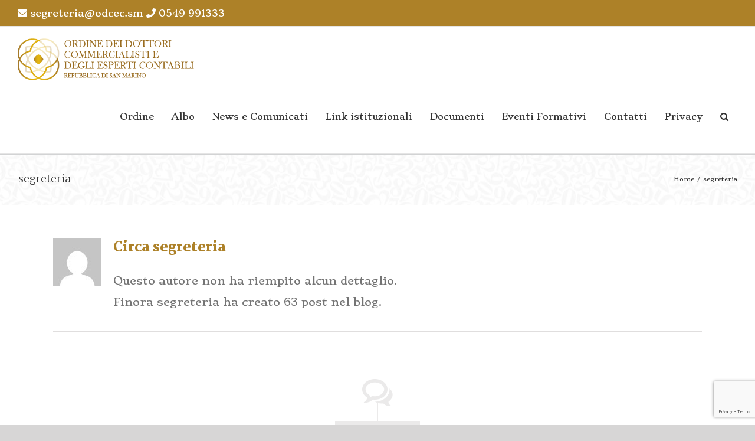

--- FILE ---
content_type: text/html; charset=UTF-8
request_url: https://www.odcec.sm/author/segreteria/page/2
body_size: 17162
content:
<!DOCTYPE html>
<html class="avada-html-layout-wide avada-html-header-position-top avada-html-is-archive" lang="it-IT" prefix="og: http://ogp.me/ns# fb: http://ogp.me/ns/fb#">
<head>
	<meta http-equiv="X-UA-Compatible" content="IE=edge" />
	<meta http-equiv="Content-Type" content="text/html; charset=utf-8"/>
	<meta name="viewport" content="width=device-width, initial-scale=1" />
	<meta name='robots' content='index, follow, max-image-preview:large, max-snippet:-1, max-video-preview:-1' />

	<!-- This site is optimized with the Yoast SEO plugin v17.5 - https://yoast.com/wordpress/plugins/seo/ -->
	<title>segreteria, Autore presso Ordine dei Dottori Commercialisti e degli Esperti Contabili di San Marino - Pagina 2 di 7</title>
	<link rel="canonical" href="https://www.odcec.sm/author/segreteria/page/2" />
	<link rel="prev" href="https://www.odcec.sm/author/segreteria" />
	<link rel="next" href="https://www.odcec.sm/author/segreteria/page/3" />
	<meta property="og:locale" content="it_IT" />
	<meta property="og:type" content="profile" />
	<meta property="og:title" content="segreteria, Autore presso Ordine dei Dottori Commercialisti e degli Esperti Contabili di San Marino - Pagina 2 di 7" />
	<meta property="og:url" content="https://www.odcec.sm/author/segreteria" />
	<meta property="og:site_name" content="Ordine dei Dottori Commercialisti e degli Esperti Contabili di San Marino" />
	<meta property="og:image" content="https://secure.gravatar.com/avatar/769ca8cacd4d490794a2de4ec0943830?s=500&#038;d=mm&#038;r=g" />
	<meta name="twitter:card" content="summary_large_image" />
	<script type="application/ld+json" class="yoast-schema-graph">{"@context":"https://schema.org","@graph":[{"@type":"WebSite","@id":"https://www.odcec.sm/#website","url":"https://www.odcec.sm/","name":"Ordine dei Dottori Commercialisti e degli Esperti Contabili di San Marino","description":"Odcec San Marino","potentialAction":[{"@type":"SearchAction","target":{"@type":"EntryPoint","urlTemplate":"https://www.odcec.sm/?s={search_term_string}"},"query-input":"required name=search_term_string"}],"inLanguage":"it-IT"},{"@type":"ProfilePage","@id":"https://www.odcec.sm/author/segreteria/page/2#webpage","url":"https://www.odcec.sm/author/segreteria/page/2","name":"segreteria, Autore presso Ordine dei Dottori Commercialisti e degli Esperti Contabili di San Marino - Pagina 2 di 7","isPartOf":{"@id":"https://www.odcec.sm/#website"},"breadcrumb":{"@id":"https://www.odcec.sm/author/segreteria/page/2#breadcrumb"},"inLanguage":"it-IT","potentialAction":[{"@type":"ReadAction","target":["https://www.odcec.sm/author/segreteria/page/2"]}]},{"@type":"BreadcrumbList","@id":"https://www.odcec.sm/author/segreteria/page/2#breadcrumb","itemListElement":[{"@type":"ListItem","position":1,"name":"Home","item":"https://www.odcec.sm/"},{"@type":"ListItem","position":2,"name":"Archivi per segreteria"}]},{"@type":"Person","@id":"https://www.odcec.sm/#/schema/person/c27bd7543ee027098d7c80843d0693c7","name":"segreteria","image":{"@type":"ImageObject","@id":"https://www.odcec.sm/#personlogo","inLanguage":"it-IT","url":"https://secure.gravatar.com/avatar/769ca8cacd4d490794a2de4ec0943830?s=96&d=mm&r=g","contentUrl":"https://secure.gravatar.com/avatar/769ca8cacd4d490794a2de4ec0943830?s=96&d=mm&r=g","caption":"segreteria"},"sameAs":["https://twitter.com/sh"],"mainEntityOfPage":{"@id":"https://www.odcec.sm/author/segreteria/page/2#webpage"}}]}</script>
	<!-- / Yoast SEO plugin. -->


<link rel='dns-prefetch' href='//www.google.com' />
<link rel='dns-prefetch' href='//s.w.org' />
<link rel="alternate" type="application/rss+xml" title="Ordine dei Dottori Commercialisti e degli Esperti Contabili di San Marino &raquo; Feed" href="https://www.odcec.sm/feed" />
<link rel="alternate" type="application/rss+xml" title="Ordine dei Dottori Commercialisti e degli Esperti Contabili di San Marino &raquo; Feed dei commenti" href="https://www.odcec.sm/comments/feed" />
					<link rel="shortcut icon" href="https://www.odcec.sm/wp-content/uploads/2019/06/favicon-odcec.png" type="image/x-icon" />
		
					<!-- For iPhone -->
			<link rel="apple-touch-icon" href="https://www.odcec.sm/wp-content/uploads/2019/06/favicon-odcec-57x57px.png">
		
					<!-- For iPhone Retina display -->
			<link rel="apple-touch-icon" sizes="180x180" href="https://www.odcec.sm/wp-content/uploads/2019/06/favicon-odcec-114x114px.png">
		
					<!-- For iPad -->
			<link rel="apple-touch-icon" sizes="152x152" href="https://www.odcec.sm/wp-content/uploads/2019/06/favicon-odcec-72x72px.png">
		
					<!-- For iPad Retina display -->
			<link rel="apple-touch-icon" sizes="167x167" href="https://www.odcec.sm/wp-content/uploads/2019/06/favicon-odcec-144x144px.png">
		
		<link rel="alternate" type="application/rss+xml" title="Ordine dei Dottori Commercialisti e degli Esperti Contabili di San Marino &raquo; Articoli per il feed segreteria" href="https://www.odcec.sm/author/segreteria/feed" />
		<script type="text/javascript">
			window._wpemojiSettings = {"baseUrl":"https:\/\/s.w.org\/images\/core\/emoji\/13.0.1\/72x72\/","ext":".png","svgUrl":"https:\/\/s.w.org\/images\/core\/emoji\/13.0.1\/svg\/","svgExt":".svg","source":{"concatemoji":"https:\/\/www.odcec.sm\/wp-includes\/js\/wp-emoji-release.min.js?ver=5.7.14"}};
			!function(e,a,t){var n,r,o,i=a.createElement("canvas"),p=i.getContext&&i.getContext("2d");function s(e,t){var a=String.fromCharCode;p.clearRect(0,0,i.width,i.height),p.fillText(a.apply(this,e),0,0);e=i.toDataURL();return p.clearRect(0,0,i.width,i.height),p.fillText(a.apply(this,t),0,0),e===i.toDataURL()}function c(e){var t=a.createElement("script");t.src=e,t.defer=t.type="text/javascript",a.getElementsByTagName("head")[0].appendChild(t)}for(o=Array("flag","emoji"),t.supports={everything:!0,everythingExceptFlag:!0},r=0;r<o.length;r++)t.supports[o[r]]=function(e){if(!p||!p.fillText)return!1;switch(p.textBaseline="top",p.font="600 32px Arial",e){case"flag":return s([127987,65039,8205,9895,65039],[127987,65039,8203,9895,65039])?!1:!s([55356,56826,55356,56819],[55356,56826,8203,55356,56819])&&!s([55356,57332,56128,56423,56128,56418,56128,56421,56128,56430,56128,56423,56128,56447],[55356,57332,8203,56128,56423,8203,56128,56418,8203,56128,56421,8203,56128,56430,8203,56128,56423,8203,56128,56447]);case"emoji":return!s([55357,56424,8205,55356,57212],[55357,56424,8203,55356,57212])}return!1}(o[r]),t.supports.everything=t.supports.everything&&t.supports[o[r]],"flag"!==o[r]&&(t.supports.everythingExceptFlag=t.supports.everythingExceptFlag&&t.supports[o[r]]);t.supports.everythingExceptFlag=t.supports.everythingExceptFlag&&!t.supports.flag,t.DOMReady=!1,t.readyCallback=function(){t.DOMReady=!0},t.supports.everything||(n=function(){t.readyCallback()},a.addEventListener?(a.addEventListener("DOMContentLoaded",n,!1),e.addEventListener("load",n,!1)):(e.attachEvent("onload",n),a.attachEvent("onreadystatechange",function(){"complete"===a.readyState&&t.readyCallback()})),(n=t.source||{}).concatemoji?c(n.concatemoji):n.wpemoji&&n.twemoji&&(c(n.twemoji),c(n.wpemoji)))}(window,document,window._wpemojiSettings);
		</script>
		<style type="text/css">
img.wp-smiley,
img.emoji {
	display: inline !important;
	border: none !important;
	box-shadow: none !important;
	height: 1em !important;
	width: 1em !important;
	margin: 0 .07em !important;
	vertical-align: -0.1em !important;
	background: none !important;
	padding: 0 !important;
}
</style>
	<link rel='stylesheet' id='wpdm-font-awesome-css'  href='https://www.odcec.sm/wp-content/plugins/download-manager/assets/fontawesome/css/all.css?ver=5.7.14' type='text/css' media='all' />
<link rel='stylesheet' id='wpdm-front-bootstrap-css'  href='https://www.odcec.sm/wp-content/plugins/download-manager/assets/bootstrap/css/bootstrap.min.css?ver=5.7.14' type='text/css' media='all' />
<link rel='stylesheet' id='wpdm-front-css'  href='https://www.odcec.sm/wp-content/plugins/download-manager/assets/css/front.css?ver=5.7.14' type='text/css' media='all' />
<link rel='stylesheet' id='events-manager-css'  href='https://www.odcec.sm/wp-content/plugins/events-manager/includes/css/events_manager.css?ver=5.99911' type='text/css' media='all' />
<link rel='stylesheet' id='rs-plugin-settings-css'  href='https://www.odcec.sm/wp-content/plugins/revslider/public/assets/css/rs6.css?ver=6.3.3' type='text/css' media='all' />
<style id='rs-plugin-settings-inline-css' type='text/css'>
#rs-demo-id {}
</style>
<link rel='stylesheet' id='if-menu-site-css-css'  href='https://www.odcec.sm/wp-content/plugins/if-menu/assets/if-menu-site.css?ver=5.7.14' type='text/css' media='all' />
<!--[if IE]>
<link rel='stylesheet' id='avada-IE-css'  href='https://www.odcec.sm/wp-content/themes/odcec/assets/css/dynamic/ie.min.css?ver=7.2.1' type='text/css' media='all' />
<style id='avada-IE-inline-css' type='text/css'>
.avada-select-parent .select-arrow{background-color:#ffffff}
.select-arrow{background-color:#ffffff}
</style>
<![endif]-->
<link rel='stylesheet' id='tablepress-default-css'  href='https://www.odcec.sm/wp-content/plugins/tablepress/css/default.min.css?ver=1.14' type='text/css' media='all' />
<link rel='stylesheet' id='fusion-dynamic-css-css'  href='https://www.odcec.sm/wp-content/uploads/fusion-styles/af8f3972fed7c098c9bada269ec3df0d.min.css?ver=3.2.1' type='text/css' media='all' />
<link rel='stylesheet' id='child-style-css'  href='https://www.odcec.sm/wp-content/themes/odcec-child/style.css?ver=5.7.14' type='text/css' media='all' />
<script type='text/javascript' src='https://www.odcec.sm/wp-includes/js/dist/vendor/wp-polyfill.min.js?ver=7.4.4' id='wp-polyfill-js'></script>
<script type='text/javascript' id='wp-polyfill-js-after'>
( 'fetch' in window ) || document.write( '<script src="https://www.odcec.sm/wp-includes/js/dist/vendor/wp-polyfill-fetch.min.js?ver=3.0.0"></scr' + 'ipt>' );( document.contains ) || document.write( '<script src="https://www.odcec.sm/wp-includes/js/dist/vendor/wp-polyfill-node-contains.min.js?ver=3.42.0"></scr' + 'ipt>' );( window.DOMRect ) || document.write( '<script src="https://www.odcec.sm/wp-includes/js/dist/vendor/wp-polyfill-dom-rect.min.js?ver=3.42.0"></scr' + 'ipt>' );( window.URL && window.URL.prototype && window.URLSearchParams ) || document.write( '<script src="https://www.odcec.sm/wp-includes/js/dist/vendor/wp-polyfill-url.min.js?ver=3.6.4"></scr' + 'ipt>' );( window.FormData && window.FormData.prototype.keys ) || document.write( '<script src="https://www.odcec.sm/wp-includes/js/dist/vendor/wp-polyfill-formdata.min.js?ver=3.0.12"></scr' + 'ipt>' );( Element.prototype.matches && Element.prototype.closest ) || document.write( '<script src="https://www.odcec.sm/wp-includes/js/dist/vendor/wp-polyfill-element-closest.min.js?ver=2.0.2"></scr' + 'ipt>' );( 'objectFit' in document.documentElement.style ) || document.write( '<script src="https://www.odcec.sm/wp-includes/js/dist/vendor/wp-polyfill-object-fit.min.js?ver=2.3.4"></scr' + 'ipt>' );
</script>
<script type='text/javascript' src='https://www.odcec.sm/wp-includes/js/dist/hooks.min.js?ver=d0188aa6c336f8bb426fe5318b7f5b72' id='wp-hooks-js'></script>
<script type='text/javascript' src='https://www.odcec.sm/wp-includes/js/dist/i18n.min.js?ver=6ae7d829c963a7d8856558f3f9b32b43' id='wp-i18n-js'></script>
<script type='text/javascript' id='wp-i18n-js-after'>
wp.i18n.setLocaleData( { 'text direction\u0004ltr': [ 'ltr' ] } );
</script>
<script type='text/javascript' src='https://www.odcec.sm/wp-includes/js/jquery/jquery.min.js?ver=3.5.1' id='jquery-core-js'></script>
<script type='text/javascript' src='https://www.odcec.sm/wp-includes/js/jquery/jquery-migrate.min.js?ver=3.3.2' id='jquery-migrate-js'></script>
<script type='text/javascript' src='https://www.odcec.sm/wp-content/plugins/download-manager/assets/bootstrap/js/popper.min.js?ver=5.7.14' id='wpdm-poper-js'></script>
<script type='text/javascript' src='https://www.odcec.sm/wp-content/plugins/download-manager/assets/bootstrap/js/bootstrap.min.js?ver=5.7.14' id='wpdm-front-bootstrap-js'></script>
<script type='text/javascript' id='wpdm-frontjs-js-extra'>
/* <![CDATA[ */
var wpdm_url = {"home":"https:\/\/www.odcec.sm\/","site":"https:\/\/www.odcec.sm\/","ajax":"https:\/\/www.odcec.sm\/wp-admin\/admin-ajax.php"};
var wpdm_js = {"spinner":"<i class=\"fas fa-sun fa-spin\"><\/i>"};
/* ]]> */
</script>
<script type='text/javascript' src='https://www.odcec.sm/wp-content/plugins/download-manager/assets/js/front.js?ver=3.2.19' id='wpdm-frontjs-js'></script>
<script type='text/javascript' src='https://www.odcec.sm/wp-includes/js/jquery/ui/core.min.js?ver=1.12.1' id='jquery-ui-core-js'></script>
<script type='text/javascript' src='https://www.odcec.sm/wp-includes/js/jquery/ui/mouse.min.js?ver=1.12.1' id='jquery-ui-mouse-js'></script>
<script type='text/javascript' src='https://www.odcec.sm/wp-includes/js/jquery/ui/sortable.min.js?ver=1.12.1' id='jquery-ui-sortable-js'></script>
<script type='text/javascript' src='https://www.odcec.sm/wp-includes/js/jquery/ui/datepicker.min.js?ver=1.12.1' id='jquery-ui-datepicker-js'></script>
<script type='text/javascript' id='jquery-ui-datepicker-js-after'>
jQuery(document).ready(function(jQuery){jQuery.datepicker.setDefaults({"closeText":"Chiudi","currentText":"Oggi","monthNames":["Gennaio","Febbraio","Marzo","Aprile","Maggio","Giugno","Luglio","Agosto","Settembre","Ottobre","Novembre","Dicembre"],"monthNamesShort":["Gen","Feb","Mar","Apr","Mag","Giu","Lug","Ago","Set","Ott","Nov","Dic"],"nextText":"Prossimo","prevText":"Precedente","dayNames":["domenica","luned\u00ec","marted\u00ec","mercoled\u00ec","gioved\u00ec","venerd\u00ec","sabato"],"dayNamesShort":["Dom","Lun","Mar","Mer","Gio","Ven","Sab"],"dayNamesMin":["D","L","M","M","G","V","S"],"dateFormat":"d MM yy","firstDay":1,"isRTL":false});});
</script>
<script type='text/javascript' src='https://www.odcec.sm/wp-includes/js/jquery/ui/menu.min.js?ver=1.12.1' id='jquery-ui-menu-js'></script>
<script type='text/javascript' src='https://www.odcec.sm/wp-includes/js/dist/dom-ready.min.js?ver=93db39f6fe07a70cb9217310bec0a531' id='wp-dom-ready-js'></script>
<script type='text/javascript' id='wp-a11y-js-translations'>
( function( domain, translations ) {
	var localeData = translations.locale_data[ domain ] || translations.locale_data.messages;
	localeData[""].domain = domain;
	wp.i18n.setLocaleData( localeData, domain );
} )( "default", {"translation-revision-date":"2024-06-27 17:21:47+0000","generator":"GlotPress\/4.0.1","domain":"messages","locale_data":{"messages":{"":{"domain":"messages","plural-forms":"nplurals=2; plural=n != 1;","lang":"it"},"Notifications":["Notifiche"]}},"comment":{"reference":"wp-includes\/js\/dist\/a11y.js"}} );
</script>
<script type='text/javascript' src='https://www.odcec.sm/wp-includes/js/dist/a11y.min.js?ver=f38c4dee80fd4bb43131247e3175c99a' id='wp-a11y-js'></script>
<script type='text/javascript' id='jquery-ui-autocomplete-js-extra'>
/* <![CDATA[ */
var uiAutocompleteL10n = {"noResults":"Nessun risultato trovato.","oneResult":"Trovato 1 risultato. Usa i tasti freccia su e gi\u00f9 per esplorarlo.","manyResults":"Trovati %d risultati. Usa i tasti freccia su e gi\u00f9 per esplorarli.","itemSelected":"Elemento selezionato."};
/* ]]> */
</script>
<script type='text/javascript' src='https://www.odcec.sm/wp-includes/js/jquery/ui/autocomplete.min.js?ver=1.12.1' id='jquery-ui-autocomplete-js'></script>
<script type='text/javascript' src='https://www.odcec.sm/wp-includes/js/jquery/ui/resizable.min.js?ver=1.12.1' id='jquery-ui-resizable-js'></script>
<script type='text/javascript' src='https://www.odcec.sm/wp-includes/js/jquery/ui/draggable.min.js?ver=1.12.1' id='jquery-ui-draggable-js'></script>
<script type='text/javascript' src='https://www.odcec.sm/wp-includes/js/jquery/ui/controlgroup.min.js?ver=1.12.1' id='jquery-ui-controlgroup-js'></script>
<script type='text/javascript' src='https://www.odcec.sm/wp-includes/js/jquery/ui/checkboxradio.min.js?ver=1.12.1' id='jquery-ui-checkboxradio-js'></script>
<script type='text/javascript' src='https://www.odcec.sm/wp-includes/js/jquery/ui/button.min.js?ver=1.12.1' id='jquery-ui-button-js'></script>
<script type='text/javascript' src='https://www.odcec.sm/wp-includes/js/jquery/ui/dialog.min.js?ver=1.12.1' id='jquery-ui-dialog-js'></script>
<script type='text/javascript' id='events-manager-js-extra'>
/* <![CDATA[ */
var EM = {"ajaxurl":"https:\/\/www.odcec.sm\/wp-admin\/admin-ajax.php","locationajaxurl":"https:\/\/www.odcec.sm\/wp-admin\/admin-ajax.php?action=locations_search","firstDay":"1","locale":"it","dateFormat":"dd\/mm\/yy","ui_css":"https:\/\/www.odcec.sm\/wp-content\/plugins\/events-manager\/includes\/css\/jquery-ui.min.css","show24hours":"1","is_ssl":"1","bookingInProgress":"Per favore attendi che la prenotazione venga elaborata.","tickets_save":"Salvare biglietto","bookingajaxurl":"https:\/\/www.odcec.sm\/wp-admin\/admin-ajax.php","bookings_export_save":"Prenotazioni Export","bookings_settings_save":"Salva le impostazioni","booking_delete":"Sei sicuro di voler cancellare?","booking_offset":"30","bb_full":"Tutto Esaurito","bb_book":"Prenota ora","bb_booking":"Prenotazione in corso...","bb_booked":"Prenotazione presentata","bb_error":"Prenotazione Errore. Riprovi?","bb_cancel":"Annulla","bb_canceling":"Annullamento in corso...","bb_cancelled":"Cancellato","bb_cancel_error":"Cancellazione Errore. Riprovi?","txt_search":"Ricerca","txt_searching":"Ricerca in corso...","txt_loading":"Caricamento in corso ..."};
/* ]]> */
</script>
<script type='text/javascript' src='https://www.odcec.sm/wp-content/plugins/events-manager/includes/js/events-manager.js?ver=5.99911' id='events-manager-js'></script>
<script type='text/javascript' src='https://www.odcec.sm/wp-content/plugins/revslider/public/assets/js/rbtools.min.js?ver=6.3.3' id='tp-tools-js'></script>
<script type='text/javascript' src='https://www.odcec.sm/wp-content/plugins/revslider/public/assets/js/rs6.min.js?ver=6.3.3' id='revmin-js'></script>
<link rel="https://api.w.org/" href="https://www.odcec.sm/wp-json/" /><link rel="alternate" type="application/json" href="https://www.odcec.sm/wp-json/wp/v2/users/7" /><link rel="EditURI" type="application/rsd+xml" title="RSD" href="https://www.odcec.sm/xmlrpc.php?rsd" />
<link rel="wlwmanifest" type="application/wlwmanifest+xml" href="https://www.odcec.sm/wp-includes/wlwmanifest.xml" /> 
<meta name="generator" content="WordPress 5.7.14" />
<meta name="cdp-version" content="1.4.9" /><meta name="framework" content="Redux 4.3.9" /><style type="text/css" id="css-fb-visibility">@media screen and (max-width: 640px){body:not(.fusion-builder-ui-wireframe) .fusion-no-small-visibility{display:none !important;}body:not(.fusion-builder-ui-wireframe) .sm-text-align-center{text-align:center !important;}body:not(.fusion-builder-ui-wireframe) .sm-text-align-left{text-align:left !important;}body:not(.fusion-builder-ui-wireframe) .sm-text-align-right{text-align:right !important;}body:not(.fusion-builder-ui-wireframe) .sm-mx-auto{margin-left:auto !important;margin-right:auto !important;}body:not(.fusion-builder-ui-wireframe) .sm-ml-auto{margin-left:auto !important;}body:not(.fusion-builder-ui-wireframe) .sm-mr-auto{margin-right:auto !important;}body:not(.fusion-builder-ui-wireframe) .fusion-absolute-position-small{position:absolute;top:auto;width:100%;}}@media screen and (min-width: 641px) and (max-width: 1024px){body:not(.fusion-builder-ui-wireframe) .fusion-no-medium-visibility{display:none !important;}body:not(.fusion-builder-ui-wireframe) .md-text-align-center{text-align:center !important;}body:not(.fusion-builder-ui-wireframe) .md-text-align-left{text-align:left !important;}body:not(.fusion-builder-ui-wireframe) .md-text-align-right{text-align:right !important;}body:not(.fusion-builder-ui-wireframe) .md-mx-auto{margin-left:auto !important;margin-right:auto !important;}body:not(.fusion-builder-ui-wireframe) .md-ml-auto{margin-left:auto !important;}body:not(.fusion-builder-ui-wireframe) .md-mr-auto{margin-right:auto !important;}body:not(.fusion-builder-ui-wireframe) .fusion-absolute-position-medium{position:absolute;top:auto;width:100%;}}@media screen and (min-width: 1025px){body:not(.fusion-builder-ui-wireframe) .fusion-no-large-visibility{display:none !important;}body:not(.fusion-builder-ui-wireframe) .lg-text-align-center{text-align:center !important;}body:not(.fusion-builder-ui-wireframe) .lg-text-align-left{text-align:left !important;}body:not(.fusion-builder-ui-wireframe) .lg-text-align-right{text-align:right !important;}body:not(.fusion-builder-ui-wireframe) .lg-mx-auto{margin-left:auto !important;margin-right:auto !important;}body:not(.fusion-builder-ui-wireframe) .lg-ml-auto{margin-left:auto !important;}body:not(.fusion-builder-ui-wireframe) .lg-mr-auto{margin-right:auto !important;}body:not(.fusion-builder-ui-wireframe) .fusion-absolute-position-large{position:absolute;top:auto;width:100%;}}</style><style type="text/css">.recentcomments a{display:inline !important;padding:0 !important;margin:0 !important;}</style><meta name="generator" content="Powered by Slider Revolution 6.3.3 - responsive, Mobile-Friendly Slider Plugin for WordPress with comfortable drag and drop interface." />
<script type="text/javascript">function setREVStartSize(e){
			//window.requestAnimationFrame(function() {				 
				window.RSIW = window.RSIW===undefined ? window.innerWidth : window.RSIW;	
				window.RSIH = window.RSIH===undefined ? window.innerHeight : window.RSIH;	
				try {								
					var pw = document.getElementById(e.c).parentNode.offsetWidth,
						newh;
					pw = pw===0 || isNaN(pw) ? window.RSIW : pw;
					e.tabw = e.tabw===undefined ? 0 : parseInt(e.tabw);
					e.thumbw = e.thumbw===undefined ? 0 : parseInt(e.thumbw);
					e.tabh = e.tabh===undefined ? 0 : parseInt(e.tabh);
					e.thumbh = e.thumbh===undefined ? 0 : parseInt(e.thumbh);
					e.tabhide = e.tabhide===undefined ? 0 : parseInt(e.tabhide);
					e.thumbhide = e.thumbhide===undefined ? 0 : parseInt(e.thumbhide);
					e.mh = e.mh===undefined || e.mh=="" || e.mh==="auto" ? 0 : parseInt(e.mh,0);		
					if(e.layout==="fullscreen" || e.l==="fullscreen") 						
						newh = Math.max(e.mh,window.RSIH);					
					else{					
						e.gw = Array.isArray(e.gw) ? e.gw : [e.gw];
						for (var i in e.rl) if (e.gw[i]===undefined || e.gw[i]===0) e.gw[i] = e.gw[i-1];					
						e.gh = e.el===undefined || e.el==="" || (Array.isArray(e.el) && e.el.length==0)? e.gh : e.el;
						e.gh = Array.isArray(e.gh) ? e.gh : [e.gh];
						for (var i in e.rl) if (e.gh[i]===undefined || e.gh[i]===0) e.gh[i] = e.gh[i-1];
											
						var nl = new Array(e.rl.length),
							ix = 0,						
							sl;					
						e.tabw = e.tabhide>=pw ? 0 : e.tabw;
						e.thumbw = e.thumbhide>=pw ? 0 : e.thumbw;
						e.tabh = e.tabhide>=pw ? 0 : e.tabh;
						e.thumbh = e.thumbhide>=pw ? 0 : e.thumbh;					
						for (var i in e.rl) nl[i] = e.rl[i]<window.RSIW ? 0 : e.rl[i];
						sl = nl[0];									
						for (var i in nl) if (sl>nl[i] && nl[i]>0) { sl = nl[i]; ix=i;}															
						var m = pw>(e.gw[ix]+e.tabw+e.thumbw) ? 1 : (pw-(e.tabw+e.thumbw)) / (e.gw[ix]);					
						newh =  (e.gh[ix] * m) + (e.tabh + e.thumbh);
					}				
					if(window.rs_init_css===undefined) window.rs_init_css = document.head.appendChild(document.createElement("style"));					
					document.getElementById(e.c).height = newh+"px";
					window.rs_init_css.innerHTML += "#"+e.c+"_wrapper { height: "+newh+"px }";				
				} catch(e){
					console.log("Failure at Presize of Slider:" + e)
				}					   
			//});
		  };</script>
		<style type="text/css" id="wp-custom-css">
			.tablepress-id-26, .tablepress-id-27 {font-size: 14px !important}

.fusion-logo img {width: 300px !important; padding-top: 20px;}

.tablepress-id-26 {
    overflow-x: auto;
    display: block;
    white-space: nowrap;
}

/* Stile per l'intestazione fissa */
.tablepress-id-26 th {
    position: sticky !important;
    top: 0;
    background-color: white; /* Imposta il colore di sfondo dell'intestazione */
    z-index: 10; /* Assicurati che l'intestazione stia sopra le righe della tabella */
    box-shadow: 0 2px 5px rgba(0, 0, 0, 0.1); /* Opzionale: aggiunge una leggera ombra */
}

/* Stile per la tabella con scroll orizzontale */
.tablepress-id-26-wrapper {
    overflow-x: auto; /* Abilita lo scrolling orizzontale */
    -webkit-overflow-scrolling: touch; /* Ottimizzazione per dispositivi touch */
    width: 100%; /* Imposta la larghezza per il contenitore della tabella */
}
		</style>
				<script type="text/javascript">
			var doc = document.documentElement;
			doc.setAttribute( 'data-useragent', navigator.userAgent );
		</script>
		<meta name="generator" content="WordPress Download Manager 3.2.19" />
                <link href="https://fonts.googleapis.com/css?family=Rubik"
              rel="stylesheet">
        <style>
            .w3eden .fetfont,
            .w3eden .btn,
            .w3eden .btn.wpdm-front h3.title,
            .w3eden .wpdm-social-lock-box .IN-widget a span:last-child,
            .w3eden #xfilelist .panel-heading,
            .w3eden .wpdm-frontend-tabs a,
            .w3eden .alert:before,
            .w3eden .panel .panel-heading,
            .w3eden .discount-msg,
            .w3eden .panel.dashboard-panel h3,
            .w3eden #wpdm-dashboard-sidebar .list-group-item,
            .w3eden #package-description .wp-switch-editor,
            .w3eden .w3eden.author-dashbboard .nav.nav-tabs li a,
            .w3eden .wpdm_cart thead th,
            .w3eden #csp .list-group-item,
            .w3eden .modal-title {
                font-family: Rubik, -apple-system, BlinkMacSystemFont, "Segoe UI", Roboto, Helvetica, Arial, sans-serif, "Apple Color Emoji", "Segoe UI Emoji", "Segoe UI Symbol";
                text-transform: uppercase;
                font-weight: 700;
            }
            .w3eden #csp .list-group-item {
                text-transform: unset;
            }


        </style>
            <style>
        /* WPDM Link Template Styles */        </style>
                <style>

            :root {
                --color-primary: #ad8128;
                --color-primary-rgb: 173, 129, 40;
                --color-primary-hover: #ad966e;
                --color-primary-active: #ad8128;
                --color-secondary: #6c757d;
                --color-secondary-rgb: 108, 117, 125;
                --color-secondary-hover: #6c757d;
                --color-secondary-active: #6c757d;
                --color-success: #18ce0f;
                --color-success-rgb: 24, 206, 15;
                --color-success-hover: #18ce0f;
                --color-success-active: #18ce0f;
                --color-info: #ad8128;
                --color-info-rgb: 173, 129, 40;
                --color-info-hover: #2CA8FF;
                --color-info-active: #2CA8FF;
                --color-warning: #FFB236;
                --color-warning-rgb: 255, 178, 54;
                --color-warning-hover: #FFB236;
                --color-warning-active: #FFB236;
                --color-danger: #ff5062;
                --color-danger-rgb: 255, 80, 98;
                --color-danger-hover: #ff5062;
                --color-danger-active: #ff5062;
                --color-green: #30b570;
                --color-blue: #0073ff;
                --color-purple: #8557D3;
                --color-red: #ff5062;
                --color-muted: rgba(69, 89, 122, 0.6);
                --wpdm-font: "Rubik", -apple-system, BlinkMacSystemFont, "Segoe UI", Roboto, Helvetica, Arial, sans-serif, "Apple Color Emoji", "Segoe UI Emoji", "Segoe UI Symbol";
            }

            .wpdm-download-link.btn.btn-secondary {
                border-radius: 4px;
            }


        </style>
        
	</head>

<body class="archive paged author author-segreteria author-7 paged-2 author-paged-2 fusion-image-hovers fusion-pagination-sizing fusion-button_size-xlarge fusion-button_type-flat fusion-button_span-no avada-image-rollover-circle-yes avada-image-rollover-yes avada-image-rollover-direction-left fusion-body ltr fusion-sticky-header no-tablet-sticky-header no-mobile-sticky-header no-mobile-slidingbar no-mobile-totop avada-has-rev-slider-styles fusion-disable-outline fusion-sub-menu-fade mobile-logo-pos-left layout-wide-mode avada-has-boxed-modal-shadow-none layout-scroll-offset-full avada-has-zero-margin-offset-top fusion-top-header menu-text-align-center mobile-menu-design-modern fusion-show-pagination-text fusion-header-layout-v3 avada-responsive avada-footer-fx-sticky-with-parallax-bg-image avada-menu-highlight-style-background fusion-search-form-classic fusion-main-menu-search-dropdown fusion-avatar-square avada-dropdown-styles avada-blog-layout-large avada-blog-archive-layout-timeline avada-header-shadow-no avada-menu-icon-position-left avada-has-megamenu-shadow avada-has-mainmenu-dropdown-divider avada-has-header-100-width avada-has-pagetitle-100-width avada-has-mobile-menu-search avada-has-main-nav-search-icon avada-has-breadcrumb-mobile-hidden avada-has-titlebar-bar_and_content avada-has-footer-widget-bg-image avada-has-pagination-width_height avada-flyout-menu-direction-fade avada-ec-views-v1" >
		<a class="skip-link screen-reader-text" href="#content">Salta al contenuto</a>

	<div id="boxed-wrapper">
		<div class="fusion-sides-frame"></div>
		<div id="wrapper" class="fusion-wrapper">
			<div id="home" style="position:relative;top:-1px;"></div>
			
				
			<header class="fusion-header-wrapper">
				<div class="fusion-header-v3 fusion-logo-alignment fusion-logo-left fusion-sticky-menu- fusion-sticky-logo- fusion-mobile-logo-  fusion-mobile-menu-design-modern">
					
<div class="fusion-secondary-header">
	<div class="fusion-row">
					<div class="fusion-alignleft">
				<div class="fusion-contact-info"><span class="fusion-contact-info-phone-number"><a class="email-header" href="/contatti-dove-siamo"><i class="fa fa-envelope" aria-hidden="true"></i> segreteria@odcec.sm</a> <a class="tel-header" href="tel:+3780549991333"><i class="fa fa-phone" aria-hidden="true"></i> 0549 991333</a></span></div>			</div>
					</div>
</div>
<div class="fusion-header-sticky-height"></div>
<div class="fusion-header">
	<div class="fusion-row">
					<div class="fusion-logo" data-margin-top="0px" data-margin-bottom="0px" data-margin-left="0px" data-margin-right="0px">
			<a class="fusion-logo-link"  href="https://www.odcec.sm/" >

						<!-- standard logo -->
			<img src="https://www.odcec.sm/wp-content/uploads/2019/06/logo-odcec-ordine-commercialisti-esperti-contabili-san-marino.png" srcset="https://www.odcec.sm/wp-content/uploads/2019/06/logo-odcec-ordine-commercialisti-esperti-contabili-san-marino.png 1x" width="524" height="124" alt="Ordine dei Dottori Commercialisti e degli Esperti Contabili di San Marino Logo" data-retina_logo_url="" class="fusion-standard-logo" />

			
					</a>
		</div>		<nav class="fusion-main-menu" aria-label="Menu Principale"><ul id="menu-principale" class="fusion-menu"><li  id="menu-item-449"  class="menu-item menu-item-type-post_type menu-item-object-page menu-item-has-children menu-item-449 fusion-dropdown-menu"  data-item-id="449"><a  href="https://www.odcec.sm/ordine-odcec" class="fusion-background-highlight"><span class="menu-text">Ordine</span></a><ul class="sub-menu"><li  id="menu-item-450"  class="menu-item menu-item-type-post_type menu-item-object-page menu-item-450 fusion-dropdown-submenu" ><a  href="https://www.odcec.sm/ordine-odcec/consiglio-direttivo-odcec" class="fusion-background-highlight"><span>Il consiglio direttivo</span></a></li><li  id="menu-item-451"  class="menu-item menu-item-type-post_type menu-item-object-page menu-item-451 fusion-dropdown-submenu" ><a  href="https://www.odcec.sm/ordine-odcec/commissioni-odcec" class="fusion-background-highlight"><span>Le commissioni</span></a></li><li  id="menu-item-452"  class="menu-item menu-item-type-post_type menu-item-object-page menu-item-452 fusion-dropdown-submenu" ><a  href="https://www.odcec.sm/ordine-odcec/relazioni-estero-odcec" class="fusion-background-highlight"><span>Relazioni con l’estero</span></a></li><li  id="menu-item-453"  class="menu-item menu-item-type-post_type menu-item-object-page menu-item-453 fusion-dropdown-submenu" ><a  href="https://www.odcec.sm/ordine-odcec/archivio-storico" class="fusion-background-highlight"><span>Archivio storico</span></a></li></ul></li><li  id="menu-item-351"  class="menu-item menu-item-type-post_type menu-item-object-page menu-item-has-children menu-item-351 fusion-dropdown-menu"  data-item-id="351"><a  href="https://www.odcec.sm/albo/iscritti-odcec" class="fusion-background-highlight"><span class="menu-text">Albo</span></a><ul class="sub-menu"><li  id="menu-item-455"  class="menu-item menu-item-type-post_type menu-item-object-page menu-item-455 fusion-dropdown-submenu" ><a  href="https://www.odcec.sm/albo/iscritti-odcec" class="fusion-background-highlight"><span>Elenco degli iscritti ODCEC</span></a></li><li  id="menu-item-456"  class="menu-item menu-item-type-post_type menu-item-object-page menu-item-456 fusion-dropdown-submenu" ><a  href="https://www.odcec.sm/albo/iscritti-revisori-contabili" class="fusion-background-highlight"><span>Revisori Contabili</span></a></li></ul></li><li  id="menu-item-16"  class="menu-item menu-item-type-taxonomy menu-item-object-category menu-item-16"  data-item-id="16"><a  href="https://www.odcec.sm/news-comunicati" class="fusion-background-highlight"><span class="menu-text">News e Comunicati</span></a></li><li  id="menu-item-544"  class="menu-item menu-item-type-post_type menu-item-object-page menu-item-544"  data-item-id="544"><a  href="https://www.odcec.sm/link-istituzionali" class="fusion-background-highlight"><span class="menu-text">Link istituzionali</span></a></li><li  id="menu-item-557"  class="menu-item menu-item-type-post_type menu-item-object-page menu-item-has-children menu-item-557 fusion-dropdown-menu"  data-item-id="557"><a  href="https://www.odcec.sm/documenti" class="fusion-background-highlight"><span class="menu-text">Documenti</span></a><ul class="sub-menu"><li  id="menu-item-559"  class="menu-item menu-item-type-post_type menu-item-object-page menu-item-559 fusion-dropdown-submenu" ><a  href="https://www.odcec.sm/documenti/odcec" class="fusion-background-highlight"><span>ODCEC</span></a></li><li  id="menu-item-564"  class="menu-item menu-item-type-post_type menu-item-object-page menu-item-564 fusion-dropdown-submenu" ><a  href="https://www.odcec.sm/documenti/revisori-contabili" class="fusion-background-highlight"><span>Revisori Contabili</span></a></li><li  id="menu-item-558"  class="menu-item menu-item-type-post_type menu-item-object-page menu-item-558 fusion-dropdown-submenu" ><a  href="https://www.odcec.sm/documenti/modulistica" class="fusion-background-highlight"><span>Modulistica</span></a></li><li  id="menu-item-561"  class="menu-item menu-item-type-post_type menu-item-object-page menu-item-561 fusion-dropdown-submenu" ><a  href="https://www.odcec.sm/documenti/tirocinio-ed-esame-di-stato" class="fusion-background-highlight"><span>Tirocinio ed Esame di Stato</span></a></li><li  id="menu-item-560"  class="menu-item menu-item-type-post_type menu-item-object-page menu-item-560 fusion-dropdown-submenu" ><a  href="https://www.odcec.sm/documenti/principi-contabili" class="fusion-background-highlight"><span>Principi Contabili</span></a></li><li  id="menu-item-871"  class="menu-item menu-item-type-post_type menu-item-object-page menu-item-871 fusion-dropdown-submenu" ><a  href="https://www.odcec.sm/documenti/materiale-eventi-formativi" class="fusion-background-highlight"><span>Materiale Eventi Formativi</span></a></li></ul></li><li  id="menu-item-426"  class="menu-item menu-item-type-post_type menu-item-object-page menu-item-426"  data-item-id="426"><a  href="https://www.odcec.sm/eventi" class="fusion-background-highlight"><span class="menu-text">Eventi Formativi</span></a></li><li  id="menu-item-17"  class="menu-item menu-item-type-post_type menu-item-object-page menu-item-17"  data-item-id="17"><a  href="https://www.odcec.sm/contatti-dove-siamo" class="fusion-background-highlight"><span class="menu-text">Contatti</span></a></li><li  id="menu-item-1361"  class="menu-item menu-item-type-custom menu-item-object-custom menu-item-1361"  data-item-id="1361"><a  href="https://www.odcec.sm/wp-content/uploads/2023/02/informativa-web-odcec.pdf" class="fusion-background-highlight"><span class="menu-text">Privacy</span></a></li><li class="fusion-custom-menu-item fusion-main-menu-search"><a class="fusion-main-menu-icon" href="#" aria-label="Cerca" data-title="Cerca" title="Cerca" role="button" aria-expanded="false"></a><div class="fusion-custom-menu-item-contents">		<form role="search" class="searchform fusion-search-form  fusion-search-form-classic" method="get" action="https://www.odcec.sm/">
			<div class="fusion-search-form-content">

				
				<div class="fusion-search-field search-field">
					<label><span class="screen-reader-text">Cerca per:</span>
													<input type="search" value="" name="s" class="s" placeholder="Cerca..." required aria-required="true" aria-label="Cerca..."/>
											</label>
				</div>
				<div class="fusion-search-button search-button">
					<input type="submit" class="fusion-search-submit searchsubmit" aria-label="Cerca" value="&#xf002;" />
									</div>

				
			</div>


			
		</form>
		</div></li></ul></nav>	<div class="fusion-mobile-menu-icons">
							<a href="#" class="fusion-icon fusion-icon-bars" aria-label="Attiva/Disattiva menu mobile" aria-expanded="false"></a>
		
					<a href="#" class="fusion-icon fusion-icon-search" aria-label="Toggle ricerca mobile"></a>
		
		
			</div>

<nav class="fusion-mobile-nav-holder fusion-mobile-menu-text-align-left" aria-label="Menu Mobile Principale"></nav>

		
<div class="fusion-clearfix"></div>
<div class="fusion-mobile-menu-search">
			<form role="search" class="searchform fusion-search-form  fusion-search-form-classic" method="get" action="https://www.odcec.sm/">
			<div class="fusion-search-form-content">

				
				<div class="fusion-search-field search-field">
					<label><span class="screen-reader-text">Cerca per:</span>
													<input type="search" value="" name="s" class="s" placeholder="Cerca..." required aria-required="true" aria-label="Cerca..."/>
											</label>
				</div>
				<div class="fusion-search-button search-button">
					<input type="submit" class="fusion-search-submit searchsubmit" aria-label="Cerca" value="&#xf002;" />
									</div>

				
			</div>


			
		</form>
		</div>
			</div>
</div>
				</div>
				<div class="fusion-clearfix"></div>
			</header>
							
				
		<div id="sliders-container">
					</div>
				
				
			
			<div class="avada-page-titlebar-wrapper">
	<div class="fusion-page-title-bar fusion-page-title-bar-none fusion-page-title-bar-left">
		<div class="fusion-page-title-row">
			<div class="fusion-page-title-wrapper">
				<div class="fusion-page-title-captions">

																							<h1 class="entry-title">segreteria</h1>

											
					
				</div>

															<div class="fusion-page-title-secondary">
							<div class="fusion-breadcrumbs"><span class="fusion-breadcrumb-item"><a href="https://www.odcec.sm" class="fusion-breadcrumb-link"><span >Home</span></a></span><span class="fusion-breadcrumb-sep">/</span><span class="fusion-breadcrumb-item"><span  class="breadcrumb-leaf">segreteria</span></span></div>						</div>
									
			</div>
		</div>
	</div>
</div>

						<main id="main" class="clearfix ">
				<div class="fusion-row" style="">
<section id="content" class="full-width" style="width: 100%;">
	<div class="fusion-author">
	<div class="fusion-author-avatar">
		<img alt='' src='https://secure.gravatar.com/avatar/769ca8cacd4d490794a2de4ec0943830?s=82&#038;d=mm&#038;r=g' srcset='https://secure.gravatar.com/avatar/769ca8cacd4d490794a2de4ec0943830?s=164&#038;d=mm&#038;r=g 2x' class='avatar avatar-82 photo' height='82' width='82' />	</div>
	<div class="fusion-author-info">
		<h3 class="fusion-author-title vcard">
			Circa <span class="fn">segreteria</span>								</h3>
		Questo autore non ha riempito alcun dettaglio.<br />Finora segreteria ha creato 63 post nel blog.	</div>

	<div style="clear:both;"></div>

	<div class="fusion-author-social clearfix">
		<div class="fusion-author-tagline">
					</div>

			</div>
</div>

	<div id="posts-container" class="fusion-blog-archive fusion-blog-layout-timeline-wrapper fusion-blog-infinite fusion-clearfix">
	<div class="fusion-posts-container fusion-posts-container-infinite fusion-blog-rollover " data-pages="7">
								<div class="fusion-timeline-icon"><i class="fusion-icon-bubbles" aria-hidden="true"></i></div>
			<div class="fusion-blog-layout-timeline fusion-clearfix">

			
						<div class="fusion-timeline-line"></div>
		
		
										<h3 class="fusion-timeline-date">Ottobre 2018</h3><div class="fusion-collapse-month">			<article id="post-497" class="fusion-post-timeline fusion-left-column  post fusion-clearfix post-497 type-post status-publish format-standard has-post-thumbnail hentry category-news-comunicati">
				
				
				
									
		<div class="fusion-flexslider flexslider fusion-flexslider-loading fusion-post-slideshow">
		<ul class="slides">
																		<li>

<div  class="fusion-image-wrapper" aria-haspopup="true">
	
	
	
		
					<img width="950" height="600" src="https://www.odcec.sm/wp-content/uploads/2019/07/revisori-contabili.jpg" class="attachment-full size-full wp-post-image" alt="" srcset="https://www.odcec.sm/wp-content/uploads/2019/07/revisori-contabili-200x126.jpg 200w, https://www.odcec.sm/wp-content/uploads/2019/07/revisori-contabili-400x253.jpg 400w, https://www.odcec.sm/wp-content/uploads/2019/07/revisori-contabili-600x379.jpg 600w, https://www.odcec.sm/wp-content/uploads/2019/07/revisori-contabili-800x505.jpg 800w, https://www.odcec.sm/wp-content/uploads/2019/07/revisori-contabili.jpg 950w" sizes="(max-width: 800px) 100vw, 40vw" />
	

		<div class="fusion-rollover">
	<div class="fusion-rollover-content">

														<a class="fusion-rollover-link" href="https://www.odcec.sm/news-comunicati/delibera-del-congresso-di-stato-n-15-del-15-ottobre-2018.html">Delibera del Congresso di Stato n. 15 del 15 ottobre 2018</a>
			
														
								
													<div class="fusion-rollover-sep"></div>
				
																		<a class="fusion-rollover-gallery" href="https://www.odcec.sm/wp-content/uploads/2019/07/revisori-contabili.jpg" data-id="497" data-rel="iLightbox[gallery]" data-title="revisori-contabili" data-caption="">
						Galleria					</a>
														
				
												<h4 class="fusion-rollover-title">
					<a class="fusion-rollover-title-link" href="https://www.odcec.sm/news-comunicati/delibera-del-congresso-di-stato-n-15-del-15-ottobre-2018.html">
						Delibera del Congresso di Stato n. 15 del 15 ottobre 2018					</a>
				</h4>
			
														<div class="fusion-rollover-categories"><a href="https://www.odcec.sm/news-comunicati" rel="tag">News e Comunicati</a></div>					
		
				<a class="fusion-link-wrapper" href="https://www.odcec.sm/news-comunicati/delibera-del-congresso-di-stato-n-15-del-15-ottobre-2018.html" aria-label="Delibera del Congresso di Stato n. 15 del 15 ottobre 2018"></a>
	</div>
</div>

	
</div>
</li>
																																																																														</ul>
	</div>
				
														<div class="fusion-post-content-wrapper">
				
														<div class="fusion-timeline-circle"></div>
					<div class="fusion-timeline-arrow"></div>
				
				<div class="fusion-post-content post-content">
					<h2 class="entry-title fusion-post-title"><a href="https://www.odcec.sm/news-comunicati/delibera-del-congresso-di-stato-n-15-del-15-ottobre-2018.html">Delibera del Congresso di Stato n. 15 del 15 ottobre 2018</a></h2>
																<p class="fusion-single-line-meta"><span class="vcard rich-snippet-hidden"><span class="fn"><a href="https://www.odcec.sm/author/segreteria" title="Articoli scritti da segreteria" rel="author">segreteria</a></span></span><span class="updated rich-snippet-hidden">2020-01-27T16:37:02+01:00</span><span>15/10/2018</span><span class="fusion-inline-sep">|</span><a href="https://www.odcec.sm/news-comunicati" rel="category tag">News e Comunicati</a><span class="fusion-inline-sep">|</span></p>
												
					
					<div class="fusion-post-content-container">
											</div>
				</div>

				
																																		
									</div>
				
							</article>

			
								</div><h3 class="fusion-timeline-date">Dicembre 2016</h3><div class="fusion-collapse-month">			<article id="post-503" class="fusion-post-timeline fusion-right-column  post fusion-clearfix post-503 type-post status-publish format-standard has-post-thumbnail hentry category-news-comunicati">
				
				
				
									
		<div class="fusion-flexslider flexslider fusion-flexslider-loading fusion-post-slideshow">
		<ul class="slides">
																		<li>

<div  class="fusion-image-wrapper" aria-haspopup="true">
	
	
	
		
					<img width="1920" height="900" src="https://www.odcec.sm/wp-content/uploads/2019/06/finanziaria.jpg" class="attachment-full size-full wp-post-image" alt="" srcset="https://www.odcec.sm/wp-content/uploads/2019/06/finanziaria-200x94.jpg 200w, https://www.odcec.sm/wp-content/uploads/2019/06/finanziaria-400x188.jpg 400w, https://www.odcec.sm/wp-content/uploads/2019/06/finanziaria-600x281.jpg 600w, https://www.odcec.sm/wp-content/uploads/2019/06/finanziaria-800x375.jpg 800w, https://www.odcec.sm/wp-content/uploads/2019/06/finanziaria-1200x563.jpg 1200w, https://www.odcec.sm/wp-content/uploads/2019/06/finanziaria.jpg 1920w" sizes="(max-width: 800px) 100vw, 40vw" />
	

		<div class="fusion-rollover">
	<div class="fusion-rollover-content">

														<a class="fusion-rollover-link" href="https://www.odcec.sm/news-comunicati/riunione-circa-art-39-40-della-legge-finanziaria.html">Riunione circa Art. 39-40 della Legge Finanziaria</a>
			
														
								
													<div class="fusion-rollover-sep"></div>
				
																		<a class="fusion-rollover-gallery" href="https://www.odcec.sm/wp-content/uploads/2019/06/finanziaria.jpg" data-id="503" data-rel="iLightbox[gallery]" data-title="finanziaria" data-caption="">
						Galleria					</a>
														
				
												<h4 class="fusion-rollover-title">
					<a class="fusion-rollover-title-link" href="https://www.odcec.sm/news-comunicati/riunione-circa-art-39-40-della-legge-finanziaria.html">
						Riunione circa Art. 39-40 della Legge Finanziaria					</a>
				</h4>
			
														<div class="fusion-rollover-categories"><a href="https://www.odcec.sm/news-comunicati" rel="tag">News e Comunicati</a></div>					
		
				<a class="fusion-link-wrapper" href="https://www.odcec.sm/news-comunicati/riunione-circa-art-39-40-della-legge-finanziaria.html" aria-label="Riunione circa Art. 39-40 della Legge Finanziaria"></a>
	</div>
</div>

	
</div>
</li>
																																																																														</ul>
	</div>
				
														<div class="fusion-post-content-wrapper">
				
														<div class="fusion-timeline-circle"></div>
					<div class="fusion-timeline-arrow"></div>
				
				<div class="fusion-post-content post-content">
					<h2 class="entry-title fusion-post-title"><a href="https://www.odcec.sm/news-comunicati/riunione-circa-art-39-40-della-legge-finanziaria.html">Riunione circa Art. 39-40 della Legge Finanziaria</a></h2>
																<p class="fusion-single-line-meta"><span class="vcard rich-snippet-hidden"><span class="fn"><a href="https://www.odcec.sm/author/segreteria" title="Articoli scritti da segreteria" rel="author">segreteria</a></span></span><span class="updated rich-snippet-hidden">2020-01-27T16:37:02+01:00</span><span>28/12/2016</span><span class="fusion-inline-sep">|</span><a href="https://www.odcec.sm/news-comunicati" rel="category tag">News e Comunicati</a><span class="fusion-inline-sep">|</span></p>
												
					
					<div class="fusion-post-content-container">
											</div>
				</div>

				
																																		
									</div>
				
							</article>

			
											<article id="post-505" class="fusion-post-timeline fusion-left-column  post fusion-clearfix post-505 type-post status-publish format-standard has-post-thumbnail hentry category-news-comunicati">
				
				
				
									
		<div class="fusion-flexslider flexslider fusion-flexslider-loading fusion-post-slideshow">
		<ul class="slides">
																		<li>

<div  class="fusion-image-wrapper" aria-haspopup="true">
	
	
	
		
					<img width="1920" height="900" src="https://www.odcec.sm/wp-content/uploads/2019/06/tribunale-san-marino.jpg" class="attachment-full size-full wp-post-image" alt="" srcset="https://www.odcec.sm/wp-content/uploads/2019/06/tribunale-san-marino-200x94.jpg 200w, https://www.odcec.sm/wp-content/uploads/2019/06/tribunale-san-marino-400x188.jpg 400w, https://www.odcec.sm/wp-content/uploads/2019/06/tribunale-san-marino-600x281.jpg 600w, https://www.odcec.sm/wp-content/uploads/2019/06/tribunale-san-marino-800x375.jpg 800w, https://www.odcec.sm/wp-content/uploads/2019/06/tribunale-san-marino-1200x563.jpg 1200w, https://www.odcec.sm/wp-content/uploads/2019/06/tribunale-san-marino.jpg 1920w" sizes="(max-width: 800px) 100vw, 40vw" />
	

		<div class="fusion-rollover">
	<div class="fusion-rollover-content">

														<a class="fusion-rollover-link" href="https://www.odcec.sm/news-comunicati/comunicato-stampa-odcec-21-12-2016.html">Dimissioni in blocco</a>
			
														
								
													<div class="fusion-rollover-sep"></div>
				
																		<a class="fusion-rollover-gallery" href="https://www.odcec.sm/wp-content/uploads/2019/06/tribunale-san-marino.jpg" data-id="505" data-rel="iLightbox[gallery]" data-title="ODCEC San Marino" data-caption="">
						Galleria					</a>
														
				
												<h4 class="fusion-rollover-title">
					<a class="fusion-rollover-title-link" href="https://www.odcec.sm/news-comunicati/comunicato-stampa-odcec-21-12-2016.html">
						Dimissioni in blocco					</a>
				</h4>
			
														<div class="fusion-rollover-categories"><a href="https://www.odcec.sm/news-comunicati" rel="tag">News e Comunicati</a></div>					
		
				<a class="fusion-link-wrapper" href="https://www.odcec.sm/news-comunicati/comunicato-stampa-odcec-21-12-2016.html" aria-label="Dimissioni in blocco"></a>
	</div>
</div>

	
</div>
</li>
																																																																														</ul>
	</div>
				
														<div class="fusion-post-content-wrapper">
				
														<div class="fusion-timeline-circle"></div>
					<div class="fusion-timeline-arrow"></div>
				
				<div class="fusion-post-content post-content">
					<h2 class="entry-title fusion-post-title"><a href="https://www.odcec.sm/news-comunicati/comunicato-stampa-odcec-21-12-2016.html">Dimissioni in blocco</a></h2>
																<p class="fusion-single-line-meta"><span class="vcard rich-snippet-hidden"><span class="fn"><a href="https://www.odcec.sm/author/segreteria" title="Articoli scritti da segreteria" rel="author">segreteria</a></span></span><span class="updated rich-snippet-hidden">2020-01-27T16:37:02+01:00</span><span>21/12/2016</span><span class="fusion-inline-sep">|</span><a href="https://www.odcec.sm/news-comunicati" rel="category tag">News e Comunicati</a><span class="fusion-inline-sep">|</span></p>
												
					
					<div class="fusion-post-content-container">
											</div>
				</div>

				
																																		
									</div>
				
							</article>

			
								</div><h3 class="fusion-timeline-date">Ottobre 2015</h3><div class="fusion-collapse-month">			<article id="post-510" class="fusion-post-timeline fusion-right-column  post fusion-clearfix post-510 type-post status-publish format-standard has-post-thumbnail hentry category-news-comunicati">
				
				
				
									
		<div class="fusion-flexslider flexslider fusion-flexslider-loading fusion-post-slideshow">
		<ul class="slides">
																		<li>

<div  class="fusion-image-wrapper" aria-haspopup="true">
	
	
	
		
					<img width="1920" height="1281" src="https://www.odcec.sm/wp-content/uploads/2016/12/dimissioni-commercialisti.jpg" class="attachment-full size-full wp-post-image" alt="" srcset="https://www.odcec.sm/wp-content/uploads/2016/12/dimissioni-commercialisti-200x133.jpg 200w, https://www.odcec.sm/wp-content/uploads/2016/12/dimissioni-commercialisti-400x267.jpg 400w, https://www.odcec.sm/wp-content/uploads/2016/12/dimissioni-commercialisti-600x400.jpg 600w, https://www.odcec.sm/wp-content/uploads/2016/12/dimissioni-commercialisti-800x534.jpg 800w, https://www.odcec.sm/wp-content/uploads/2016/12/dimissioni-commercialisti-1200x801.jpg 1200w, https://www.odcec.sm/wp-content/uploads/2016/12/dimissioni-commercialisti.jpg 1920w" sizes="(max-width: 800px) 100vw, 40vw" />
	

		<div class="fusion-rollover">
	<div class="fusion-rollover-content">

														<a class="fusion-rollover-link" href="https://www.odcec.sm/news-comunicati/marco-stolfi-tra-futuro-italia-e-formazione-25-ottobre-2015.html">Marco Stolfi, tra futuro Italia e formazione &#8211; 25 Ottobre 2015</a>
			
														
								
													<div class="fusion-rollover-sep"></div>
				
																		<a class="fusion-rollover-gallery" href="https://www.odcec.sm/wp-content/uploads/2016/12/dimissioni-commercialisti.jpg" data-id="510" data-rel="iLightbox[gallery]" data-title="dimissioni-commercialisti" data-caption="">
						Galleria					</a>
														
				
												<h4 class="fusion-rollover-title">
					<a class="fusion-rollover-title-link" href="https://www.odcec.sm/news-comunicati/marco-stolfi-tra-futuro-italia-e-formazione-25-ottobre-2015.html">
						Marco Stolfi, tra futuro Italia e formazione &#8211; 25 Ottobre 2015					</a>
				</h4>
			
														<div class="fusion-rollover-categories"><a href="https://www.odcec.sm/news-comunicati" rel="tag">News e Comunicati</a></div>					
		
				<a class="fusion-link-wrapper" href="https://www.odcec.sm/news-comunicati/marco-stolfi-tra-futuro-italia-e-formazione-25-ottobre-2015.html" aria-label="Marco Stolfi, tra futuro Italia e formazione &#8211; 25 Ottobre 2015"></a>
	</div>
</div>

	
</div>
</li>
																																																																														</ul>
	</div>
				
														<div class="fusion-post-content-wrapper">
				
														<div class="fusion-timeline-circle"></div>
					<div class="fusion-timeline-arrow"></div>
				
				<div class="fusion-post-content post-content">
					<h2 class="entry-title fusion-post-title"><a href="https://www.odcec.sm/news-comunicati/marco-stolfi-tra-futuro-italia-e-formazione-25-ottobre-2015.html">Marco Stolfi, tra futuro Italia e formazione &#8211; 25 Ottobre 2015</a></h2>
																<p class="fusion-single-line-meta"><span class="vcard rich-snippet-hidden"><span class="fn"><a href="https://www.odcec.sm/author/segreteria" title="Articoli scritti da segreteria" rel="author">segreteria</a></span></span><span class="updated rich-snippet-hidden">2020-01-27T16:37:02+01:00</span><span>25/10/2015</span><span class="fusion-inline-sep">|</span><a href="https://www.odcec.sm/news-comunicati" rel="category tag">News e Comunicati</a><span class="fusion-inline-sep">|</span></p>
												
					
					<div class="fusion-post-content-container">
											</div>
				</div>

				
																																		
									</div>
				
							</article>

			
											<article id="post-538" class="fusion-post-timeline fusion-left-column  post fusion-clearfix post-538 type-post status-publish format-standard has-post-thumbnail hentry category-news-comunicati">
				
				
				
									
		<div class="fusion-flexslider flexslider fusion-flexslider-loading fusion-post-slideshow">
		<ul class="slides">
																		<li>

<div  class="fusion-image-wrapper" aria-haspopup="true">
	
	
	
		
					<img width="1920" height="900" src="https://www.odcec.sm/wp-content/uploads/2019/06/finanziaria.jpg" class="attachment-full size-full wp-post-image" alt="" srcset="https://www.odcec.sm/wp-content/uploads/2019/06/finanziaria-200x94.jpg 200w, https://www.odcec.sm/wp-content/uploads/2019/06/finanziaria-400x188.jpg 400w, https://www.odcec.sm/wp-content/uploads/2019/06/finanziaria-600x281.jpg 600w, https://www.odcec.sm/wp-content/uploads/2019/06/finanziaria-800x375.jpg 800w, https://www.odcec.sm/wp-content/uploads/2019/06/finanziaria-1200x563.jpg 1200w, https://www.odcec.sm/wp-content/uploads/2019/06/finanziaria.jpg 1920w" sizes="(max-width: 800px) 100vw, 40vw" />
	

		<div class="fusion-rollover">
	<div class="fusion-rollover-content">

														<a class="fusion-rollover-link" href="https://www.odcec.sm/news-comunicati/insediamento-nuovo-consiglio-odcec.html">Insediamento nuovo Consiglio ODCEC</a>
			
														
								
													<div class="fusion-rollover-sep"></div>
				
																		<a class="fusion-rollover-gallery" href="https://www.odcec.sm/wp-content/uploads/2019/06/finanziaria.jpg" data-id="538" data-rel="iLightbox[gallery]" data-title="finanziaria" data-caption="">
						Galleria					</a>
														
				
												<h4 class="fusion-rollover-title">
					<a class="fusion-rollover-title-link" href="https://www.odcec.sm/news-comunicati/insediamento-nuovo-consiglio-odcec.html">
						Insediamento nuovo Consiglio ODCEC					</a>
				</h4>
			
														<div class="fusion-rollover-categories"><a href="https://www.odcec.sm/news-comunicati" rel="tag">News e Comunicati</a></div>					
		
				<a class="fusion-link-wrapper" href="https://www.odcec.sm/news-comunicati/insediamento-nuovo-consiglio-odcec.html" aria-label="Insediamento nuovo Consiglio ODCEC"></a>
	</div>
</div>

	
</div>
</li>
																																																																														</ul>
	</div>
				
														<div class="fusion-post-content-wrapper">
				
														<div class="fusion-timeline-circle"></div>
					<div class="fusion-timeline-arrow"></div>
				
				<div class="fusion-post-content post-content">
					<h2 class="entry-title fusion-post-title"><a href="https://www.odcec.sm/news-comunicati/insediamento-nuovo-consiglio-odcec.html">Insediamento nuovo Consiglio ODCEC</a></h2>
																<p class="fusion-single-line-meta"><span class="vcard rich-snippet-hidden"><span class="fn"><a href="https://www.odcec.sm/author/segreteria" title="Articoli scritti da segreteria" rel="author">segreteria</a></span></span><span class="updated rich-snippet-hidden">2020-01-27T16:37:02+01:00</span><span>12/10/2015</span><span class="fusion-inline-sep">|</span><a href="https://www.odcec.sm/news-comunicati" rel="category tag">News e Comunicati</a><span class="fusion-inline-sep">|</span></p>
												
					
					<div class="fusion-post-content-container">
											</div>
				</div>

				
																																		
									</div>
				
							</article>

			
											<article id="post-515" class="fusion-post-timeline fusion-right-column  post fusion-clearfix post-515 type-post status-publish format-standard has-post-thumbnail hentry category-news-comunicati">
				
				
				
									
		<div class="fusion-flexslider flexslider fusion-flexslider-loading fusion-post-slideshow">
		<ul class="slides">
																		<li>

<div  class="fusion-image-wrapper" aria-haspopup="true">
	
	
	
		
					<img width="1920" height="900" src="https://www.odcec.sm/wp-content/uploads/2019/06/finanziaria.jpg" class="attachment-full size-full wp-post-image" alt="" srcset="https://www.odcec.sm/wp-content/uploads/2019/06/finanziaria-200x94.jpg 200w, https://www.odcec.sm/wp-content/uploads/2019/06/finanziaria-400x188.jpg 400w, https://www.odcec.sm/wp-content/uploads/2019/06/finanziaria-600x281.jpg 600w, https://www.odcec.sm/wp-content/uploads/2019/06/finanziaria-800x375.jpg 800w, https://www.odcec.sm/wp-content/uploads/2019/06/finanziaria-1200x563.jpg 1200w, https://www.odcec.sm/wp-content/uploads/2019/06/finanziaria.jpg 1920w" sizes="(max-width: 800px) 100vw, 40vw" />
	

		<div class="fusion-rollover">
	<div class="fusion-rollover-content">

														<a class="fusion-rollover-link" href="https://www.odcec.sm/news-comunicati/no-alla-criminalizzazione-della-categoria-dei-commercialisti.html">No alla criminalizzazione della categoria dei commercialisti</a>
			
														
								
													<div class="fusion-rollover-sep"></div>
				
																		<a class="fusion-rollover-gallery" href="https://www.odcec.sm/wp-content/uploads/2019/06/finanziaria.jpg" data-id="515" data-rel="iLightbox[gallery]" data-title="finanziaria" data-caption="">
						Galleria					</a>
														
				
												<h4 class="fusion-rollover-title">
					<a class="fusion-rollover-title-link" href="https://www.odcec.sm/news-comunicati/no-alla-criminalizzazione-della-categoria-dei-commercialisti.html">
						No alla criminalizzazione della categoria dei commercialisti					</a>
				</h4>
			
														<div class="fusion-rollover-categories"><a href="https://www.odcec.sm/news-comunicati" rel="tag">News e Comunicati</a></div>					
		
				<a class="fusion-link-wrapper" href="https://www.odcec.sm/news-comunicati/no-alla-criminalizzazione-della-categoria-dei-commercialisti.html" aria-label="No alla criminalizzazione della categoria dei commercialisti"></a>
	</div>
</div>

	
</div>
</li>
																																																																														</ul>
	</div>
				
														<div class="fusion-post-content-wrapper">
				
														<div class="fusion-timeline-circle"></div>
					<div class="fusion-timeline-arrow"></div>
				
				<div class="fusion-post-content post-content">
					<h2 class="entry-title fusion-post-title"><a href="https://www.odcec.sm/news-comunicati/no-alla-criminalizzazione-della-categoria-dei-commercialisti.html">No alla criminalizzazione della categoria dei commercialisti</a></h2>
																<p class="fusion-single-line-meta"><span class="vcard rich-snippet-hidden"><span class="fn"><a href="https://www.odcec.sm/author/segreteria" title="Articoli scritti da segreteria" rel="author">segreteria</a></span></span><span class="updated rich-snippet-hidden">2020-01-27T16:37:02+01:00</span><span>06/10/2015</span><span class="fusion-inline-sep">|</span><a href="https://www.odcec.sm/news-comunicati" rel="category tag">News e Comunicati</a><span class="fusion-inline-sep">|</span></p>
												
					
					<div class="fusion-post-content-container">
											</div>
				</div>

				
																																		
									</div>
				
							</article>

			
								</div><h3 class="fusion-timeline-date">Settembre 2015</h3><div class="fusion-collapse-month">			<article id="post-517" class="fusion-post-timeline fusion-left-column  post fusion-clearfix post-517 type-post status-publish format-standard has-post-thumbnail hentry category-news-comunicati">
				
				
				
									
		<div class="fusion-flexslider flexslider fusion-flexslider-loading fusion-post-slideshow">
		<ul class="slides">
																		<li>

<div  class="fusion-image-wrapper" aria-haspopup="true">
	
	
	
		
					<img width="1920" height="900" src="https://www.odcec.sm/wp-content/uploads/2019/06/finanziaria.jpg" class="attachment-full size-full wp-post-image" alt="" srcset="https://www.odcec.sm/wp-content/uploads/2019/06/finanziaria-200x94.jpg 200w, https://www.odcec.sm/wp-content/uploads/2019/06/finanziaria-400x188.jpg 400w, https://www.odcec.sm/wp-content/uploads/2019/06/finanziaria-600x281.jpg 600w, https://www.odcec.sm/wp-content/uploads/2019/06/finanziaria-800x375.jpg 800w, https://www.odcec.sm/wp-content/uploads/2019/06/finanziaria-1200x563.jpg 1200w, https://www.odcec.sm/wp-content/uploads/2019/06/finanziaria.jpg 1920w" sizes="(max-width: 800px) 100vw, 40vw" />
	

		<div class="fusion-rollover">
	<div class="fusion-rollover-content">

														<a class="fusion-rollover-link" href="https://www.odcec.sm/news-comunicati/il-ruolo-centrale-dei-liberi-professionisti-sammarinesi-nella-lotta-contro-il-riciclaggio.html">Il ruolo centrale dei liberi professionisti sammarinesi nella lotta contro il riciclaggio</a>
			
														
								
													<div class="fusion-rollover-sep"></div>
				
																		<a class="fusion-rollover-gallery" href="https://www.odcec.sm/wp-content/uploads/2019/06/finanziaria.jpg" data-id="517" data-rel="iLightbox[gallery]" data-title="finanziaria" data-caption="">
						Galleria					</a>
														
				
												<h4 class="fusion-rollover-title">
					<a class="fusion-rollover-title-link" href="https://www.odcec.sm/news-comunicati/il-ruolo-centrale-dei-liberi-professionisti-sammarinesi-nella-lotta-contro-il-riciclaggio.html">
						Il ruolo centrale dei liberi professionisti sammarinesi nella lotta contro il riciclaggio					</a>
				</h4>
			
														<div class="fusion-rollover-categories"><a href="https://www.odcec.sm/news-comunicati" rel="tag">News e Comunicati</a></div>					
		
				<a class="fusion-link-wrapper" href="https://www.odcec.sm/news-comunicati/il-ruolo-centrale-dei-liberi-professionisti-sammarinesi-nella-lotta-contro-il-riciclaggio.html" aria-label="Il ruolo centrale dei liberi professionisti sammarinesi nella lotta contro il riciclaggio"></a>
	</div>
</div>

	
</div>
</li>
																																																																														</ul>
	</div>
				
														<div class="fusion-post-content-wrapper">
				
														<div class="fusion-timeline-circle"></div>
					<div class="fusion-timeline-arrow"></div>
				
				<div class="fusion-post-content post-content">
					<h2 class="entry-title fusion-post-title"><a href="https://www.odcec.sm/news-comunicati/il-ruolo-centrale-dei-liberi-professionisti-sammarinesi-nella-lotta-contro-il-riciclaggio.html">Il ruolo centrale dei liberi professionisti sammarinesi nella lotta contro il riciclaggio</a></h2>
																<p class="fusion-single-line-meta"><span class="vcard rich-snippet-hidden"><span class="fn"><a href="https://www.odcec.sm/author/segreteria" title="Articoli scritti da segreteria" rel="author">segreteria</a></span></span><span class="updated rich-snippet-hidden">2020-01-27T16:37:02+01:00</span><span>28/09/2015</span><span class="fusion-inline-sep">|</span><a href="https://www.odcec.sm/news-comunicati" rel="category tag">News e Comunicati</a><span class="fusion-inline-sep">|</span></p>
												
					
					<div class="fusion-post-content-container">
											</div>
				</div>

				
																																		
									</div>
				
							</article>

			
											<article id="post-519" class="fusion-post-timeline fusion-right-column  post fusion-clearfix post-519 type-post status-publish format-standard has-post-thumbnail hentry category-news-comunicati">
				
				
				
									
		<div class="fusion-flexslider flexslider fusion-flexslider-loading fusion-post-slideshow">
		<ul class="slides">
																		<li>

<div  class="fusion-image-wrapper" aria-haspopup="true">
	
	
	
		
					<img width="1920" height="900" src="https://www.odcec.sm/wp-content/uploads/2019/06/finanziaria.jpg" class="attachment-full size-full wp-post-image" alt="" srcset="https://www.odcec.sm/wp-content/uploads/2019/06/finanziaria-200x94.jpg 200w, https://www.odcec.sm/wp-content/uploads/2019/06/finanziaria-400x188.jpg 400w, https://www.odcec.sm/wp-content/uploads/2019/06/finanziaria-600x281.jpg 600w, https://www.odcec.sm/wp-content/uploads/2019/06/finanziaria-800x375.jpg 800w, https://www.odcec.sm/wp-content/uploads/2019/06/finanziaria-1200x563.jpg 1200w, https://www.odcec.sm/wp-content/uploads/2019/06/finanziaria.jpg 1920w" sizes="(max-width: 800px) 100vw, 40vw" />
	

		<div class="fusion-rollover">
	<div class="fusion-rollover-content">

														<a class="fusion-rollover-link" href="https://www.odcec.sm/news-comunicati/levoluzione-della-normativa-antiriciclaggio-di-san-marino.html">L’evoluzione della normativa antiriciclaggio di San Marino</a>
			
														
								
													<div class="fusion-rollover-sep"></div>
				
																		<a class="fusion-rollover-gallery" href="https://www.odcec.sm/wp-content/uploads/2019/06/finanziaria.jpg" data-id="519" data-rel="iLightbox[gallery]" data-title="finanziaria" data-caption="">
						Galleria					</a>
														
				
												<h4 class="fusion-rollover-title">
					<a class="fusion-rollover-title-link" href="https://www.odcec.sm/news-comunicati/levoluzione-della-normativa-antiriciclaggio-di-san-marino.html">
						L’evoluzione della normativa antiriciclaggio di San Marino					</a>
				</h4>
			
														<div class="fusion-rollover-categories"><a href="https://www.odcec.sm/news-comunicati" rel="tag">News e Comunicati</a></div>					
		
				<a class="fusion-link-wrapper" href="https://www.odcec.sm/news-comunicati/levoluzione-della-normativa-antiriciclaggio-di-san-marino.html" aria-label="L’evoluzione della normativa antiriciclaggio di San Marino"></a>
	</div>
</div>

	
</div>
</li>
																																																																														</ul>
	</div>
				
														<div class="fusion-post-content-wrapper">
				
														<div class="fusion-timeline-circle"></div>
					<div class="fusion-timeline-arrow"></div>
				
				<div class="fusion-post-content post-content">
					<h2 class="entry-title fusion-post-title"><a href="https://www.odcec.sm/news-comunicati/levoluzione-della-normativa-antiriciclaggio-di-san-marino.html">L’evoluzione della normativa antiriciclaggio di San Marino</a></h2>
																<p class="fusion-single-line-meta"><span class="vcard rich-snippet-hidden"><span class="fn"><a href="https://www.odcec.sm/author/segreteria" title="Articoli scritti da segreteria" rel="author">segreteria</a></span></span><span class="updated rich-snippet-hidden">2020-01-27T16:37:02+01:00</span><span>21/09/2015</span><span class="fusion-inline-sep">|</span><a href="https://www.odcec.sm/news-comunicati" rel="category tag">News e Comunicati</a><span class="fusion-inline-sep">|</span></p>
												
					
					<div class="fusion-post-content-container">
											</div>
				</div>

				
																																		
									</div>
				
							</article>

			
											<article id="post-521" class="fusion-post-timeline fusion-left-column  post fusion-clearfix post-521 type-post status-publish format-standard has-post-thumbnail hentry category-news-comunicati">
				
				
				
									
		<div class="fusion-flexslider flexslider fusion-flexslider-loading fusion-post-slideshow">
		<ul class="slides">
																		<li>

<div  class="fusion-image-wrapper" aria-haspopup="true">
	
	
	
		
					<img width="1920" height="900" src="https://www.odcec.sm/wp-content/uploads/2019/06/finanziaria.jpg" class="attachment-full size-full wp-post-image" alt="" srcset="https://www.odcec.sm/wp-content/uploads/2019/06/finanziaria-200x94.jpg 200w, https://www.odcec.sm/wp-content/uploads/2019/06/finanziaria-400x188.jpg 400w, https://www.odcec.sm/wp-content/uploads/2019/06/finanziaria-600x281.jpg 600w, https://www.odcec.sm/wp-content/uploads/2019/06/finanziaria-800x375.jpg 800w, https://www.odcec.sm/wp-content/uploads/2019/06/finanziaria-1200x563.jpg 1200w, https://www.odcec.sm/wp-content/uploads/2019/06/finanziaria.jpg 1920w" sizes="(max-width: 800px) 100vw, 40vw" />
	

		<div class="fusion-rollover">
	<div class="fusion-rollover-content">

														<a class="fusion-rollover-link" href="https://www.odcec.sm/news-comunicati/iscritti-albo-odcec-2015-pubblicati.html">Iscritti Albo ODCEC 2015 pubblicati</a>
			
														
								
													<div class="fusion-rollover-sep"></div>
				
																		<a class="fusion-rollover-gallery" href="https://www.odcec.sm/wp-content/uploads/2019/06/finanziaria.jpg" data-id="521" data-rel="iLightbox[gallery]" data-title="finanziaria" data-caption="">
						Galleria					</a>
														
				
												<h4 class="fusion-rollover-title">
					<a class="fusion-rollover-title-link" href="https://www.odcec.sm/news-comunicati/iscritti-albo-odcec-2015-pubblicati.html">
						Iscritti Albo ODCEC 2015 pubblicati					</a>
				</h4>
			
														<div class="fusion-rollover-categories"><a href="https://www.odcec.sm/news-comunicati" rel="tag">News e Comunicati</a></div>					
		
				<a class="fusion-link-wrapper" href="https://www.odcec.sm/news-comunicati/iscritti-albo-odcec-2015-pubblicati.html" aria-label="Iscritti Albo ODCEC 2015 pubblicati"></a>
	</div>
</div>

	
</div>
</li>
																																																																														</ul>
	</div>
				
														<div class="fusion-post-content-wrapper">
				
														<div class="fusion-timeline-circle"></div>
					<div class="fusion-timeline-arrow"></div>
				
				<div class="fusion-post-content post-content">
					<h2 class="entry-title fusion-post-title"><a href="https://www.odcec.sm/news-comunicati/iscritti-albo-odcec-2015-pubblicati.html">Iscritti Albo ODCEC 2015 pubblicati</a></h2>
																<p class="fusion-single-line-meta"><span class="vcard rich-snippet-hidden"><span class="fn"><a href="https://www.odcec.sm/author/segreteria" title="Articoli scritti da segreteria" rel="author">segreteria</a></span></span><span class="updated rich-snippet-hidden">2020-01-27T16:37:02+01:00</span><span>15/09/2015</span><span class="fusion-inline-sep">|</span><a href="https://www.odcec.sm/news-comunicati" rel="category tag">News e Comunicati</a><span class="fusion-inline-sep">|</span></p>
												
					
					<div class="fusion-post-content-container">
											</div>
				</div>

				
																																		
									</div>
				
							</article>

			
											<article id="post-526" class="fusion-post-timeline fusion-right-column  post fusion-clearfix post-526 type-post status-publish format-standard has-post-thumbnail hentry category-news-comunicati">
				
				
				
									
		<div class="fusion-flexslider flexslider fusion-flexslider-loading fusion-post-slideshow">
		<ul class="slides">
																		<li>

<div  class="fusion-image-wrapper" aria-haspopup="true">
	
	
	
		
					<img width="1920" height="900" src="https://www.odcec.sm/wp-content/uploads/2019/06/finanziaria.jpg" class="attachment-full size-full wp-post-image" alt="" srcset="https://www.odcec.sm/wp-content/uploads/2019/06/finanziaria-200x94.jpg 200w, https://www.odcec.sm/wp-content/uploads/2019/06/finanziaria-400x188.jpg 400w, https://www.odcec.sm/wp-content/uploads/2019/06/finanziaria-600x281.jpg 600w, https://www.odcec.sm/wp-content/uploads/2019/06/finanziaria-800x375.jpg 800w, https://www.odcec.sm/wp-content/uploads/2019/06/finanziaria-1200x563.jpg 1200w, https://www.odcec.sm/wp-content/uploads/2019/06/finanziaria.jpg 1920w" sizes="(max-width: 800px) 100vw, 40vw" />
	

		<div class="fusion-rollover">
	<div class="fusion-rollover-content">

														<a class="fusion-rollover-link" href="https://www.odcec.sm/news-comunicati/avviso-contro-labusivismo.html">Avviso contro l&#8217;abusivismo</a>
			
														
								
													<div class="fusion-rollover-sep"></div>
				
																		<a class="fusion-rollover-gallery" href="https://www.odcec.sm/wp-content/uploads/2019/06/finanziaria.jpg" data-id="526" data-rel="iLightbox[gallery]" data-title="finanziaria" data-caption="">
						Galleria					</a>
														
				
												<h4 class="fusion-rollover-title">
					<a class="fusion-rollover-title-link" href="https://www.odcec.sm/news-comunicati/avviso-contro-labusivismo.html">
						Avviso contro l&#8217;abusivismo					</a>
				</h4>
			
														<div class="fusion-rollover-categories"><a href="https://www.odcec.sm/news-comunicati" rel="tag">News e Comunicati</a></div>					
		
				<a class="fusion-link-wrapper" href="https://www.odcec.sm/news-comunicati/avviso-contro-labusivismo.html" aria-label="Avviso contro l&#8217;abusivismo"></a>
	</div>
</div>

	
</div>
</li>
																																																																														</ul>
	</div>
				
														<div class="fusion-post-content-wrapper">
				
														<div class="fusion-timeline-circle"></div>
					<div class="fusion-timeline-arrow"></div>
				
				<div class="fusion-post-content post-content">
					<h2 class="entry-title fusion-post-title"><a href="https://www.odcec.sm/news-comunicati/avviso-contro-labusivismo.html">Avviso contro l&#8217;abusivismo</a></h2>
																<p class="fusion-single-line-meta"><span class="vcard rich-snippet-hidden"><span class="fn"><a href="https://www.odcec.sm/author/segreteria" title="Articoli scritti da segreteria" rel="author">segreteria</a></span></span><span class="updated rich-snippet-hidden">2020-01-27T16:37:02+01:00</span><span>01/09/2015</span><span class="fusion-inline-sep">|</span><a href="https://www.odcec.sm/news-comunicati" rel="category tag">News e Comunicati</a><span class="fusion-inline-sep">|</span></p>
												
					
					<div class="fusion-post-content-container">
											</div>
				</div>

				
																																		
									</div>
				
							</article>

			
		
					</div>
		
	</div>

				</div>
	<div class="fusion-infinite-scroll-trigger"></div><div class="pagination infinite-scroll clearfix" style="display:none;"><a class="pagination-prev" rel="prev" href="https://www.odcec.sm/author/segreteria/"><span class="page-prev"></span><span class="page-text">Precedente</span></a><a href="https://www.odcec.sm/author/segreteria/" class="inactive">1</a><span class="current">2</span><a href="https://www.odcec.sm/author/segreteria/page/3" class="inactive">3</a><a class="pagination-next" rel="next" href="https://www.odcec.sm/author/segreteria/page/3"><span class="page-text">Prossimo</span><span class="page-next"></span></a></div><div class="fusion-clearfix"></div></div>
</section>
						
					</div>  <!-- fusion-row -->
				</main>  <!-- #main -->
				
				
								
					
		<div class="fusion-footer">
					
	<footer class="fusion-footer-widget-area fusion-widget-area fusion-footer-widget-area-center">
		<div class="fusion-row">
			<div class="fusion-columns fusion-columns-1 fusion-widget-area">
				
																									<div class="fusion-column fusion-column-last col-lg-12 col-md-12 col-sm-12">
							<section id="custom_html-2" class="widget_text fusion-footer-widget-column widget widget_custom_html" style="padding: 50px 0px 50px 0px;background-color: rgba(255,255,255,0.86);border-width: 3px;border-style: solid;border-color: #ad8128;"><h4 class="widget-title">Ordine dei Dottori Commercialisti e degli Esperti Contabili Repubblica di San Marino</h4><div class="textwidget custom-html-widget">Via Ventotto Luglio, 212<br>
47893 Borgo Maggiore - Repubblica di San Marino<br>
Tel. <a class="tel-footer" href="tel:+3780549991333">+378 0549 991333</a>
<br>
Fax + 378 0549 992001
<br>
E-mail: <a class="email-footer" href="mailto:info@segreteria@odcec.sm?subject=Richiesta Informazioni dal sito odcec.sm">segreteria@odcec.sm</a></div><div style="clear:both;"></div></section>																					</div>
																																																						
				<div class="fusion-clearfix"></div>
			</div> <!-- fusion-columns -->
		</div> <!-- fusion-row -->
	</footer> <!-- fusion-footer-widget-area -->

	
	<footer id="footer" class="fusion-footer-copyright-area">
		<div class="fusion-row">
			<div class="fusion-copyright-content">

				<div class="fusion-copyright-notice">
		<div>
		<div class="credits">Realizzato da Agenzia web SH San Marino - Specialista marketing San Marino Marco Eletto</div>	</div>
</div>
<div class="fusion-social-links-footer">
	</div>

			</div> <!-- fusion-fusion-copyright-content -->
		</div> <!-- fusion-row -->
	</footer> <!-- #footer -->
		</div> <!-- fusion-footer -->

		
					<div class="fusion-sliding-bar-wrapper">
											</div>

												</div> <!-- wrapper -->
		</div> <!-- #boxed-wrapper -->
		<div class="fusion-top-frame"></div>
		<div class="fusion-bottom-frame"></div>
		<div class="fusion-boxed-shadow"></div>
		<a class="fusion-one-page-text-link fusion-page-load-link"></a>

		<div class="avada-footer-scripts">
			            <script>
                jQuery(function($){

                    
                });
            </script>
            <div id="fb-root"></div>
            

<script type="text/javascript">
function tracciaClick(categoria,azione,etichetta) { __gaTracker('send', 'event', categoria, azione, etichetta); }

jQuery(document).ready(function() {
 jQuery('.wpcf7-submit').attr('onclick', 'tracciaClick("contatto","richiesta info","form contatti")');
 jQuery('.mailpoet_submit').attr('onclick', 'tracciaClick("fidelizzazione","iscrizione","newsletter")');
 jQuery('.tel-header').attr('onclick', 'tracciaClick("contatto","telefono","header")');
 jQuery('.tel-footer').attr('onclick', 'tracciaClick("contatto","telefono","footer")');
 jQuery('.tel-footer-mobile').attr('onclick', 'tracciaClick("contatto","telefono","footer mobile")');
 jQuery('.tel-contatti').attr('onclick', 'tracciaClick("contatto","telefono","pagina contatti")');
 jQuery('.email-contatti').attr('onclick', 'tracciaClick("contatto","email","pagina contatti")');
 jQuery('.email-header').attr('onclick', 'tracciaClick("contatto","email","header")');
 jQuery('.email-footer').attr('onclick', 'tracciaClick("contatto","email","footer")');
 jQuery('.email-footer-mobile').attr('onclick', 'tracciaClick("contatto","email","footer mobile")');
 jQuery('.bottone-booking').attr('onclick', 'tracciaClick("contatto","click-booking","booking")');
 jQuery('.bottone-booking-mobile').attr('onclick', 'tracciaClick("contatto","click-booking","booking mobile")');
 jQuery('.bottone-booking-esteso').attr('onclick', 'tracciaClick("contatto","click-booking","booking esteso")');
 jQuery('.pagina-facebook-footer').attr('onclick', 'tracciaClick("pagina facebook","click","footer")');
});
</script>
<script type="text/javascript">var fusionNavIsCollapsed=function(e){var t;window.innerWidth<=e.getAttribute("data-breakpoint")?(e.classList.add("collapse-enabled"),e.classList.contains("expanded")||(e.setAttribute("aria-expanded","false"),window.dispatchEvent(new Event("fusion-mobile-menu-collapsed",{bubbles:!0,cancelable:!0})))):(null!==e.querySelector(".menu-item-has-children.expanded .fusion-open-nav-submenu-on-click")&&e.querySelector(".menu-item-has-children.expanded .fusion-open-nav-submenu-on-click").click(),e.classList.remove("collapse-enabled"),e.setAttribute("aria-expanded","true"),null!==e.querySelector(".fusion-custom-menu")&&e.querySelector(".fusion-custom-menu").removeAttribute("style")),e.classList.add("no-wrapper-transition"),clearTimeout(t),t=setTimeout(function(){e.classList.remove("no-wrapper-transition")},400),e.classList.remove("loading")},fusionRunNavIsCollapsed=function(){var e,t=document.querySelectorAll(".fusion-menu-element-wrapper");for(e=0;e<t.length;e++)fusionNavIsCollapsed(t[e])};function avadaGetScrollBarWidth(){var e,t,n,s=document.createElement("p");return s.style.width="100%",s.style.height="200px",(e=document.createElement("div")).style.position="absolute",e.style.top="0px",e.style.left="0px",e.style.visibility="hidden",e.style.width="200px",e.style.height="150px",e.style.overflow="hidden",e.appendChild(s),document.body.appendChild(e),t=s.offsetWidth,e.style.overflow="scroll",t==(n=s.offsetWidth)&&(n=e.clientWidth),document.body.removeChild(e),t-n}fusionRunNavIsCollapsed(),window.addEventListener("fusion-resize-horizontal",fusionRunNavIsCollapsed);</script><script type='text/javascript' id='contact-form-7-js-extra'>
/* <![CDATA[ */
var wpcf7 = {"api":{"root":"https:\/\/www.odcec.sm\/wp-json\/","namespace":"contact-form-7\/v1"}};
/* ]]> */
</script>
<script type='text/javascript' src='https://www.odcec.sm/wp-content/plugins/contact-form-7/includes/js/index.js?ver=5.4.2' id='contact-form-7-js'></script>
<script type='text/javascript' src='https://www.odcec.sm/wp-includes/js/jquery/jquery.form.min.js?ver=4.2.1' id='jquery-form-js'></script>
<script type='text/javascript' src='https://www.google.com/recaptcha/api.js?render=6Lee810jAAAAAPF3oyMMhLTUToSpeZD3ciq9jMDt&#038;ver=3.0' id='google-recaptcha-js'></script>
<script type='text/javascript' id='wpcf7-recaptcha-js-extra'>
/* <![CDATA[ */
var wpcf7_recaptcha = {"sitekey":"6Lee810jAAAAAPF3oyMMhLTUToSpeZD3ciq9jMDt","actions":{"homepage":"homepage","contactform":"contactform"}};
/* ]]> */
</script>
<script type='text/javascript' src='https://www.odcec.sm/wp-content/plugins/contact-form-7/modules/recaptcha/index.js?ver=5.4.2' id='wpcf7-recaptcha-js'></script>
<script type='text/javascript' src='https://www.odcec.sm/wp-includes/js/wp-embed.min.js?ver=5.7.14' id='wp-embed-js'></script>
<script type='text/javascript' src='https://www.odcec.sm/wp-content/themes/odcec/includes/lib/assets/min/js/library/modernizr.js?ver=3.3.1' id='modernizr-js'></script>
<script type='text/javascript' id='fusion-column-bg-image-js-extra'>
/* <![CDATA[ */
var fusionBgImageVars = {"content_break_point":"800"};
/* ]]> */
</script>
<script type='text/javascript' src='https://www.odcec.sm/wp-content/plugins/fusion-builder/assets/js/min/general/fusion-column-bg-image.js?ver=1' id='fusion-column-bg-image-js'></script>
<script type='text/javascript' src='https://www.odcec.sm/wp-content/themes/odcec/includes/lib/assets/min/js/library/cssua.js?ver=2.1.28' id='cssua-js'></script>
<script type='text/javascript' src='https://www.odcec.sm/wp-content/themes/odcec/includes/lib/assets/min/js/library/jquery.waypoints.js?ver=2.0.3' id='jquery-waypoints-js'></script>
<script type='text/javascript' src='https://www.odcec.sm/wp-content/themes/odcec/includes/lib/assets/min/js/general/fusion-waypoints.js?ver=1' id='fusion-waypoints-js'></script>
<script type='text/javascript' id='fusion-animations-js-extra'>
/* <![CDATA[ */
var fusionAnimationsVars = {"status_css_animations":"desktop"};
/* ]]> */
</script>
<script type='text/javascript' src='https://www.odcec.sm/wp-content/plugins/fusion-builder/assets/js/min/general/fusion-animations.js?ver=1' id='fusion-animations-js'></script>
<script type='text/javascript' id='fusion-js-extra'>
/* <![CDATA[ */
var fusionJSVars = {"visibility_small":"640","visibility_medium":"1024"};
/* ]]> */
</script>
<script type='text/javascript' src='https://www.odcec.sm/wp-content/themes/odcec/includes/lib/assets/min/js/general/fusion.js?ver=3.2.1' id='fusion-js'></script>
<script type='text/javascript' src='https://www.odcec.sm/wp-content/themes/odcec/includes/lib/assets/min/js/library/isotope.js?ver=3.0.4' id='isotope-js'></script>
<script type='text/javascript' src='https://www.odcec.sm/wp-content/themes/odcec/includes/lib/assets/min/js/library/packery.js?ver=2.0.0' id='packery-js'></script>
<script type='text/javascript' src='https://www.odcec.sm/wp-content/themes/odcec/includes/lib/assets/min/js/library/bootstrap.tooltip.js?ver=3.3.5' id='bootstrap-tooltip-js'></script>
<script type='text/javascript' src='https://www.odcec.sm/wp-content/themes/odcec/includes/lib/assets/min/js/library/jquery.easing.js?ver=1.3' id='jquery-easing-js'></script>
<script type='text/javascript' src='https://www.odcec.sm/wp-content/themes/odcec/includes/lib/assets/min/js/library/jquery.fitvids.js?ver=1.1' id='jquery-fitvids-js'></script>
<script type='text/javascript' src='https://www.odcec.sm/wp-content/themes/odcec/includes/lib/assets/min/js/library/jquery.flexslider.js?ver=2.7.2' id='jquery-flexslider-js'></script>
<script type='text/javascript' src='https://www.odcec.sm/wp-content/themes/odcec/includes/lib/assets/min/js/library/jquery.hoverflow.js?ver=1' id='jquery-hover-flow-js'></script>
<script type='text/javascript' src='https://www.odcec.sm/wp-content/themes/odcec/includes/lib/assets/min/js/library/jquery.hoverintent.js?ver=1' id='jquery-hover-intent-js'></script>
<script type='text/javascript' id='jquery-lightbox-js-extra'>
/* <![CDATA[ */
var fusionLightboxVideoVars = {"lightbox_video_width":"1280","lightbox_video_height":"720"};
/* ]]> */
</script>
<script type='text/javascript' src='https://www.odcec.sm/wp-content/themes/odcec/includes/lib/assets/min/js/library/jquery.ilightbox.js?ver=2.2.3' id='jquery-lightbox-js'></script>
<script type='text/javascript' src='https://www.odcec.sm/wp-content/themes/odcec/includes/lib/assets/min/js/library/jquery.infinitescroll.js?ver=2.1' id='jquery-infinite-scroll-js'></script>
<script type='text/javascript' src='https://www.odcec.sm/wp-content/themes/odcec/includes/lib/assets/min/js/library/jquery.mousewheel.js?ver=3.0.6' id='jquery-mousewheel-js'></script>
<script type='text/javascript' src='https://www.odcec.sm/wp-content/themes/odcec/includes/lib/assets/min/js/library/jquery.placeholder.js?ver=2.0.7' id='jquery-placeholder-js'></script>
<script type='text/javascript' src='https://www.odcec.sm/wp-content/themes/odcec/includes/lib/assets/min/js/library/imagesLoaded.js?ver=3.1.8' id='images-loaded-js'></script>
<script type='text/javascript' id='fusion-equal-heights-js-extra'>
/* <![CDATA[ */
var fusionEqualHeightVars = {"content_break_point":"800"};
/* ]]> */
</script>
<script type='text/javascript' src='https://www.odcec.sm/wp-content/themes/odcec/includes/lib/assets/min/js/general/fusion-equal-heights.js?ver=1' id='fusion-equal-heights-js'></script>
<script type='text/javascript' id='fusion-video-general-js-extra'>
/* <![CDATA[ */
var fusionVideoGeneralVars = {"status_vimeo":"1","status_yt":"1"};
/* ]]> */
</script>
<script type='text/javascript' src='https://www.odcec.sm/wp-content/themes/odcec/includes/lib/assets/min/js/library/fusion-video-general.js?ver=1' id='fusion-video-general-js'></script>
<script type='text/javascript' id='fusion-lightbox-js-extra'>
/* <![CDATA[ */
var fusionLightboxVars = {"status_lightbox":"1","lightbox_gallery":"1","lightbox_skin":"metro-white","lightbox_title":"1","lightbox_arrows":"1","lightbox_slideshow_speed":"5000","lightbox_autoplay":"","lightbox_opacity":"0.9","lightbox_desc":"1","lightbox_social":"1","lightbox_deeplinking":"1","lightbox_path":"vertical","lightbox_post_images":"1","lightbox_animation_speed":"normal","l10n":{"close":"Press Esc to close","enterFullscreen":"Enter Fullscreen (Shift+Enter)","exitFullscreen":"Exit Fullscreen (Shift+Enter)","slideShow":"Slideshow","next":"Prossimo","previous":"Precedente"}};
/* ]]> */
</script>
<script type='text/javascript' src='https://www.odcec.sm/wp-content/themes/odcec/includes/lib/assets/min/js/general/fusion-lightbox.js?ver=1' id='fusion-lightbox-js'></script>
<script type='text/javascript' id='fusion-flexslider-js-extra'>
/* <![CDATA[ */
var fusionFlexSliderVars = {"status_vimeo":"1","slideshow_autoplay":"1","slideshow_speed":"7000","pagination_video_slide":"","status_yt":"1","flex_smoothHeight":"false"};
/* ]]> */
</script>
<script type='text/javascript' src='https://www.odcec.sm/wp-content/themes/odcec/includes/lib/assets/min/js/general/fusion-flexslider.js?ver=1' id='fusion-flexslider-js'></script>
<script type='text/javascript' src='https://www.odcec.sm/wp-content/themes/odcec/includes/lib/assets/min/js/general/fusion-tooltip.js?ver=1' id='fusion-tooltip-js'></script>
<script type='text/javascript' src='https://www.odcec.sm/wp-content/themes/odcec/includes/lib/assets/min/js/general/fusion-sharing-box.js?ver=1' id='fusion-sharing-box-js'></script>
<script type='text/javascript' src='https://www.odcec.sm/wp-content/themes/odcec/includes/lib/assets/min/js/library/jquery.sticky-kit.js?ver=1.1.2' id='jquery-sticky-kit-js'></script>
<script type='text/javascript' src='https://www.odcec.sm/wp-content/themes/odcec/includes/lib/assets/min/js/library/vimeoPlayer.js?ver=2.2.1' id='vimeo-player-js'></script>
<script type='text/javascript' src='https://www.odcec.sm/wp-content/themes/odcec/assets/min/js/general/avada-skip-link-focus-fix.js?ver=7.2.1' id='avada-skip-link-focus-fix-js'></script>
<script type='text/javascript' src='https://www.odcec.sm/wp-content/themes/odcec/assets/min/js/library/bootstrap.scrollspy.js?ver=3.3.2' id='bootstrap-scrollspy-js'></script>
<script type='text/javascript' src='https://www.odcec.sm/wp-content/themes/odcec/assets/min/js/general/avada-general-footer.js?ver=7.2.1' id='avada-general-footer-js'></script>
<script type='text/javascript' src='https://www.odcec.sm/wp-content/themes/odcec/assets/min/js/general/avada-quantity.js?ver=7.2.1' id='avada-quantity-js'></script>
<script type='text/javascript' src='https://www.odcec.sm/wp-content/themes/odcec/assets/min/js/general/avada-select.js?ver=7.2.1' id='avada-select-js'></script>
<script type='text/javascript' src='https://www.odcec.sm/wp-content/themes/odcec/assets/min/js/general/avada-tabs-widget.js?ver=7.2.1' id='avada-tabs-widget-js'></script>
<script type='text/javascript' id='avada-rev-styles-js-extra'>
/* <![CDATA[ */
var avadaRevVars = {"avada_rev_styles":"1"};
/* ]]> */
</script>
<script type='text/javascript' src='https://www.odcec.sm/wp-content/themes/odcec/assets/min/js/general/avada-rev-styles.js?ver=7.2.1' id='avada-rev-styles-js'></script>
<script type='text/javascript' src='https://www.odcec.sm/wp-content/themes/odcec/assets/min/js/general/avada-contact-form-7.js?ver=7.2.1' id='avada-contact-form-7-js'></script>
<script type='text/javascript' src='https://www.odcec.sm/wp-content/themes/odcec/assets/min/js/library/jquery.elasticslider.js?ver=7.2.1' id='jquery-elastic-slider-js'></script>
<script type='text/javascript' id='avada-live-search-js-extra'>
/* <![CDATA[ */
var avadaLiveSearchVars = {"live_search":"1","ajaxurl":"https:\/\/www.odcec.sm\/wp-admin\/admin-ajax.php","no_search_results":"Nessun risultato di ricerca corrisponde alla tua richiesta. Per favore, riprova","min_char_count":"4","per_page":"100","show_feat_img":"1","display_post_type":"1"};
/* ]]> */
</script>
<script type='text/javascript' src='https://www.odcec.sm/wp-content/themes/odcec/assets/min/js/general/avada-live-search.js?ver=7.2.1' id='avada-live-search-js'></script>
<script type='text/javascript' id='fusion-blog-js-extra'>
/* <![CDATA[ */
var fusionBlogVars = {"infinite_blog_text":"<em>Caricamento del successivo gruppo di articoli...<\/em>","infinite_finished_msg":"<em>Tutti gli elementi sono caricati.<\/em>","slideshow_autoplay":"1","lightbox_behavior":"all","blog_pagination_type":"infinite_scroll"};
/* ]]> */
</script>
<script type='text/javascript' src='https://www.odcec.sm/wp-content/themes/odcec/includes/lib/assets/min/js/general/fusion-blog.js?ver=5.7.14' id='fusion-blog-js'></script>
<script type='text/javascript' src='https://www.odcec.sm/wp-content/themes/odcec/includes/lib/assets/min/js/general/fusion-alert.js?ver=5.7.14' id='fusion-alert-js'></script>
<script type='text/javascript' id='avada-elastic-slider-js-extra'>
/* <![CDATA[ */
var avadaElasticSliderVars = {"tfes_autoplay":"1","tfes_animation":"sides","tfes_interval":"3000","tfes_speed":"800","tfes_width":"150"};
/* ]]> */
</script>
<script type='text/javascript' src='https://www.odcec.sm/wp-content/themes/odcec/assets/min/js/general/avada-elastic-slider.js?ver=7.2.1' id='avada-elastic-slider-js'></script>
<script type='text/javascript' id='avada-drop-down-js-extra'>
/* <![CDATA[ */
var avadaSelectVars = {"avada_drop_down":"1"};
/* ]]> */
</script>
<script type='text/javascript' src='https://www.odcec.sm/wp-content/themes/odcec/assets/min/js/general/avada-drop-down.js?ver=7.2.1' id='avada-drop-down-js'></script>
<script type='text/javascript' id='avada-to-top-js-extra'>
/* <![CDATA[ */
var avadaToTopVars = {"status_totop":"desktop","totop_position":"right","totop_scroll_down_only":"0"};
/* ]]> */
</script>
<script type='text/javascript' src='https://www.odcec.sm/wp-content/themes/odcec/assets/min/js/general/avada-to-top.js?ver=7.2.1' id='avada-to-top-js'></script>
<script type='text/javascript' id='avada-header-js-extra'>
/* <![CDATA[ */
var avadaHeaderVars = {"header_position":"top","header_sticky":"1","header_sticky_type2_layout":"menu_only","header_sticky_shadow":"1","side_header_break_point":"1250","header_sticky_mobile":"","header_sticky_tablet":"","mobile_menu_design":"modern","sticky_header_shrinkage":"","nav_height":"124","nav_highlight_border":"0","nav_highlight_style":"background","logo_margin_top":"0px","logo_margin_bottom":"0px","layout_mode":"wide","header_padding_top":"0px","header_padding_bottom":"0px","scroll_offset":"full"};
/* ]]> */
</script>
<script type='text/javascript' src='https://www.odcec.sm/wp-content/themes/odcec/assets/min/js/general/avada-header.js?ver=7.2.1' id='avada-header-js'></script>
<script type='text/javascript' id='avada-menu-js-extra'>
/* <![CDATA[ */
var avadaMenuVars = {"site_layout":"wide","header_position":"top","logo_alignment":"left","header_sticky":"1","header_sticky_mobile":"","header_sticky_tablet":"","side_header_break_point":"1250","megamenu_base_width":"site_width","mobile_menu_design":"modern","dropdown_goto":"Vai a...","mobile_nav_cart":"Carrello","mobile_submenu_open":"Open submenu of %s","mobile_submenu_close":"Close submenu of %s","submenu_slideout":"1"};
/* ]]> */
</script>
<script type='text/javascript' src='https://www.odcec.sm/wp-content/themes/odcec/assets/min/js/general/avada-menu.js?ver=7.2.1' id='avada-menu-js'></script>
<script type='text/javascript' id='avada-sidebars-js-extra'>
/* <![CDATA[ */
var avadaSidebarsVars = {"header_position":"top","header_layout":"v3","header_sticky":"1","header_sticky_type2_layout":"menu_only","side_header_break_point":"1250","header_sticky_tablet":"","sticky_header_shrinkage":"","nav_height":"124","sidebar_break_point":"800"};
/* ]]> */
</script>
<script type='text/javascript' src='https://www.odcec.sm/wp-content/themes/odcec/assets/min/js/general/avada-sidebars.js?ver=7.2.1' id='avada-sidebars-js'></script>
<script type='text/javascript' src='https://www.odcec.sm/wp-content/themes/odcec/assets/min/js/general/avada-scrollspy.js?ver=7.2.1' id='avada-scrollspy-js'></script>
<script type='text/javascript' id='fusion-responsive-typography-js-extra'>
/* <![CDATA[ */
var fusionTypographyVars = {"site_width":"1100px","typography_sensitivity":"1","typography_factor":"1.5","elements":"h1, h2, h3, h4, h5, h6"};
/* ]]> */
</script>
<script type='text/javascript' src='https://www.odcec.sm/wp-content/themes/odcec/includes/lib/assets/min/js/general/fusion-responsive-typography.js?ver=1' id='fusion-responsive-typography-js'></script>
<script type='text/javascript' id='fusion-scroll-to-anchor-js-extra'>
/* <![CDATA[ */
var fusionScrollToAnchorVars = {"content_break_point":"800","container_hundred_percent_height_mobile":"0","hundred_percent_scroll_sensitivity":"450"};
/* ]]> */
</script>
<script type='text/javascript' src='https://www.odcec.sm/wp-content/themes/odcec/includes/lib/assets/min/js/general/fusion-scroll-to-anchor.js?ver=1' id='fusion-scroll-to-anchor-js'></script>
<script type='text/javascript' src='https://www.odcec.sm/wp-content/themes/odcec/includes/lib/assets/min/js/general/fusion-general-global.js?ver=1' id='fusion-general-global-js'></script>
<script type='text/javascript' src='https://www.odcec.sm/wp-content/plugins/fusion-core/js/min/fusion-vertical-menu-widget.js?ver=5.2.1' id='avada-vertical-menu-widget-js'></script>
<script type='text/javascript' id='fusion-video-js-extra'>
/* <![CDATA[ */
var fusionVideoVars = {"status_vimeo":"1"};
/* ]]> */
</script>
<script type='text/javascript' src='https://www.odcec.sm/wp-content/plugins/fusion-builder/assets/js/min/general/fusion-video.js?ver=1' id='fusion-video-js'></script>
<script type='text/javascript' src='https://www.odcec.sm/wp-content/plugins/fusion-builder/assets/js/min/general/fusion-column.js?ver=1' id='fusion-column-js'></script>
				<script type="text/javascript">
				jQuery( document ).ready( function() {
					var ajaxurl = 'https://www.odcec.sm/wp-admin/admin-ajax.php';
					if ( 0 < jQuery( '.fusion-login-nonce' ).length ) {
						jQuery.get( ajaxurl, { 'action': 'fusion_login_nonce' }, function( response ) {
							jQuery( '.fusion-login-nonce' ).html( response );
						});
					}
				});
				</script>
				<script type="application/ld+json">{"@context":"https:\/\/schema.org","@type":"BreadcrumbList","itemListElement":[{"@type":"ListItem","position":1,"name":"Home","item":"https:\/\/www.odcec.sm"}]}</script>		</div>

			<div class="to-top-container to-top-right">
		<a href="#" id="toTop" class="fusion-top-top-link">
			<span class="screen-reader-text">Torna in cima</span>
		</a>
	</div>
		</body>
</html>


--- FILE ---
content_type: text/html; charset=utf-8
request_url: https://www.google.com/recaptcha/api2/anchor?ar=1&k=6Lee810jAAAAAPF3oyMMhLTUToSpeZD3ciq9jMDt&co=aHR0cHM6Ly93d3cub2RjZWMuc206NDQz&hl=en&v=PoyoqOPhxBO7pBk68S4YbpHZ&size=invisible&anchor-ms=20000&execute-ms=30000&cb=yjsj7o4xaxd2
body_size: 48646
content:
<!DOCTYPE HTML><html dir="ltr" lang="en"><head><meta http-equiv="Content-Type" content="text/html; charset=UTF-8">
<meta http-equiv="X-UA-Compatible" content="IE=edge">
<title>reCAPTCHA</title>
<style type="text/css">
/* cyrillic-ext */
@font-face {
  font-family: 'Roboto';
  font-style: normal;
  font-weight: 400;
  font-stretch: 100%;
  src: url(//fonts.gstatic.com/s/roboto/v48/KFO7CnqEu92Fr1ME7kSn66aGLdTylUAMa3GUBHMdazTgWw.woff2) format('woff2');
  unicode-range: U+0460-052F, U+1C80-1C8A, U+20B4, U+2DE0-2DFF, U+A640-A69F, U+FE2E-FE2F;
}
/* cyrillic */
@font-face {
  font-family: 'Roboto';
  font-style: normal;
  font-weight: 400;
  font-stretch: 100%;
  src: url(//fonts.gstatic.com/s/roboto/v48/KFO7CnqEu92Fr1ME7kSn66aGLdTylUAMa3iUBHMdazTgWw.woff2) format('woff2');
  unicode-range: U+0301, U+0400-045F, U+0490-0491, U+04B0-04B1, U+2116;
}
/* greek-ext */
@font-face {
  font-family: 'Roboto';
  font-style: normal;
  font-weight: 400;
  font-stretch: 100%;
  src: url(//fonts.gstatic.com/s/roboto/v48/KFO7CnqEu92Fr1ME7kSn66aGLdTylUAMa3CUBHMdazTgWw.woff2) format('woff2');
  unicode-range: U+1F00-1FFF;
}
/* greek */
@font-face {
  font-family: 'Roboto';
  font-style: normal;
  font-weight: 400;
  font-stretch: 100%;
  src: url(//fonts.gstatic.com/s/roboto/v48/KFO7CnqEu92Fr1ME7kSn66aGLdTylUAMa3-UBHMdazTgWw.woff2) format('woff2');
  unicode-range: U+0370-0377, U+037A-037F, U+0384-038A, U+038C, U+038E-03A1, U+03A3-03FF;
}
/* math */
@font-face {
  font-family: 'Roboto';
  font-style: normal;
  font-weight: 400;
  font-stretch: 100%;
  src: url(//fonts.gstatic.com/s/roboto/v48/KFO7CnqEu92Fr1ME7kSn66aGLdTylUAMawCUBHMdazTgWw.woff2) format('woff2');
  unicode-range: U+0302-0303, U+0305, U+0307-0308, U+0310, U+0312, U+0315, U+031A, U+0326-0327, U+032C, U+032F-0330, U+0332-0333, U+0338, U+033A, U+0346, U+034D, U+0391-03A1, U+03A3-03A9, U+03B1-03C9, U+03D1, U+03D5-03D6, U+03F0-03F1, U+03F4-03F5, U+2016-2017, U+2034-2038, U+203C, U+2040, U+2043, U+2047, U+2050, U+2057, U+205F, U+2070-2071, U+2074-208E, U+2090-209C, U+20D0-20DC, U+20E1, U+20E5-20EF, U+2100-2112, U+2114-2115, U+2117-2121, U+2123-214F, U+2190, U+2192, U+2194-21AE, U+21B0-21E5, U+21F1-21F2, U+21F4-2211, U+2213-2214, U+2216-22FF, U+2308-230B, U+2310, U+2319, U+231C-2321, U+2336-237A, U+237C, U+2395, U+239B-23B7, U+23D0, U+23DC-23E1, U+2474-2475, U+25AF, U+25B3, U+25B7, U+25BD, U+25C1, U+25CA, U+25CC, U+25FB, U+266D-266F, U+27C0-27FF, U+2900-2AFF, U+2B0E-2B11, U+2B30-2B4C, U+2BFE, U+3030, U+FF5B, U+FF5D, U+1D400-1D7FF, U+1EE00-1EEFF;
}
/* symbols */
@font-face {
  font-family: 'Roboto';
  font-style: normal;
  font-weight: 400;
  font-stretch: 100%;
  src: url(//fonts.gstatic.com/s/roboto/v48/KFO7CnqEu92Fr1ME7kSn66aGLdTylUAMaxKUBHMdazTgWw.woff2) format('woff2');
  unicode-range: U+0001-000C, U+000E-001F, U+007F-009F, U+20DD-20E0, U+20E2-20E4, U+2150-218F, U+2190, U+2192, U+2194-2199, U+21AF, U+21E6-21F0, U+21F3, U+2218-2219, U+2299, U+22C4-22C6, U+2300-243F, U+2440-244A, U+2460-24FF, U+25A0-27BF, U+2800-28FF, U+2921-2922, U+2981, U+29BF, U+29EB, U+2B00-2BFF, U+4DC0-4DFF, U+FFF9-FFFB, U+10140-1018E, U+10190-1019C, U+101A0, U+101D0-101FD, U+102E0-102FB, U+10E60-10E7E, U+1D2C0-1D2D3, U+1D2E0-1D37F, U+1F000-1F0FF, U+1F100-1F1AD, U+1F1E6-1F1FF, U+1F30D-1F30F, U+1F315, U+1F31C, U+1F31E, U+1F320-1F32C, U+1F336, U+1F378, U+1F37D, U+1F382, U+1F393-1F39F, U+1F3A7-1F3A8, U+1F3AC-1F3AF, U+1F3C2, U+1F3C4-1F3C6, U+1F3CA-1F3CE, U+1F3D4-1F3E0, U+1F3ED, U+1F3F1-1F3F3, U+1F3F5-1F3F7, U+1F408, U+1F415, U+1F41F, U+1F426, U+1F43F, U+1F441-1F442, U+1F444, U+1F446-1F449, U+1F44C-1F44E, U+1F453, U+1F46A, U+1F47D, U+1F4A3, U+1F4B0, U+1F4B3, U+1F4B9, U+1F4BB, U+1F4BF, U+1F4C8-1F4CB, U+1F4D6, U+1F4DA, U+1F4DF, U+1F4E3-1F4E6, U+1F4EA-1F4ED, U+1F4F7, U+1F4F9-1F4FB, U+1F4FD-1F4FE, U+1F503, U+1F507-1F50B, U+1F50D, U+1F512-1F513, U+1F53E-1F54A, U+1F54F-1F5FA, U+1F610, U+1F650-1F67F, U+1F687, U+1F68D, U+1F691, U+1F694, U+1F698, U+1F6AD, U+1F6B2, U+1F6B9-1F6BA, U+1F6BC, U+1F6C6-1F6CF, U+1F6D3-1F6D7, U+1F6E0-1F6EA, U+1F6F0-1F6F3, U+1F6F7-1F6FC, U+1F700-1F7FF, U+1F800-1F80B, U+1F810-1F847, U+1F850-1F859, U+1F860-1F887, U+1F890-1F8AD, U+1F8B0-1F8BB, U+1F8C0-1F8C1, U+1F900-1F90B, U+1F93B, U+1F946, U+1F984, U+1F996, U+1F9E9, U+1FA00-1FA6F, U+1FA70-1FA7C, U+1FA80-1FA89, U+1FA8F-1FAC6, U+1FACE-1FADC, U+1FADF-1FAE9, U+1FAF0-1FAF8, U+1FB00-1FBFF;
}
/* vietnamese */
@font-face {
  font-family: 'Roboto';
  font-style: normal;
  font-weight: 400;
  font-stretch: 100%;
  src: url(//fonts.gstatic.com/s/roboto/v48/KFO7CnqEu92Fr1ME7kSn66aGLdTylUAMa3OUBHMdazTgWw.woff2) format('woff2');
  unicode-range: U+0102-0103, U+0110-0111, U+0128-0129, U+0168-0169, U+01A0-01A1, U+01AF-01B0, U+0300-0301, U+0303-0304, U+0308-0309, U+0323, U+0329, U+1EA0-1EF9, U+20AB;
}
/* latin-ext */
@font-face {
  font-family: 'Roboto';
  font-style: normal;
  font-weight: 400;
  font-stretch: 100%;
  src: url(//fonts.gstatic.com/s/roboto/v48/KFO7CnqEu92Fr1ME7kSn66aGLdTylUAMa3KUBHMdazTgWw.woff2) format('woff2');
  unicode-range: U+0100-02BA, U+02BD-02C5, U+02C7-02CC, U+02CE-02D7, U+02DD-02FF, U+0304, U+0308, U+0329, U+1D00-1DBF, U+1E00-1E9F, U+1EF2-1EFF, U+2020, U+20A0-20AB, U+20AD-20C0, U+2113, U+2C60-2C7F, U+A720-A7FF;
}
/* latin */
@font-face {
  font-family: 'Roboto';
  font-style: normal;
  font-weight: 400;
  font-stretch: 100%;
  src: url(//fonts.gstatic.com/s/roboto/v48/KFO7CnqEu92Fr1ME7kSn66aGLdTylUAMa3yUBHMdazQ.woff2) format('woff2');
  unicode-range: U+0000-00FF, U+0131, U+0152-0153, U+02BB-02BC, U+02C6, U+02DA, U+02DC, U+0304, U+0308, U+0329, U+2000-206F, U+20AC, U+2122, U+2191, U+2193, U+2212, U+2215, U+FEFF, U+FFFD;
}
/* cyrillic-ext */
@font-face {
  font-family: 'Roboto';
  font-style: normal;
  font-weight: 500;
  font-stretch: 100%;
  src: url(//fonts.gstatic.com/s/roboto/v48/KFO7CnqEu92Fr1ME7kSn66aGLdTylUAMa3GUBHMdazTgWw.woff2) format('woff2');
  unicode-range: U+0460-052F, U+1C80-1C8A, U+20B4, U+2DE0-2DFF, U+A640-A69F, U+FE2E-FE2F;
}
/* cyrillic */
@font-face {
  font-family: 'Roboto';
  font-style: normal;
  font-weight: 500;
  font-stretch: 100%;
  src: url(//fonts.gstatic.com/s/roboto/v48/KFO7CnqEu92Fr1ME7kSn66aGLdTylUAMa3iUBHMdazTgWw.woff2) format('woff2');
  unicode-range: U+0301, U+0400-045F, U+0490-0491, U+04B0-04B1, U+2116;
}
/* greek-ext */
@font-face {
  font-family: 'Roboto';
  font-style: normal;
  font-weight: 500;
  font-stretch: 100%;
  src: url(//fonts.gstatic.com/s/roboto/v48/KFO7CnqEu92Fr1ME7kSn66aGLdTylUAMa3CUBHMdazTgWw.woff2) format('woff2');
  unicode-range: U+1F00-1FFF;
}
/* greek */
@font-face {
  font-family: 'Roboto';
  font-style: normal;
  font-weight: 500;
  font-stretch: 100%;
  src: url(//fonts.gstatic.com/s/roboto/v48/KFO7CnqEu92Fr1ME7kSn66aGLdTylUAMa3-UBHMdazTgWw.woff2) format('woff2');
  unicode-range: U+0370-0377, U+037A-037F, U+0384-038A, U+038C, U+038E-03A1, U+03A3-03FF;
}
/* math */
@font-face {
  font-family: 'Roboto';
  font-style: normal;
  font-weight: 500;
  font-stretch: 100%;
  src: url(//fonts.gstatic.com/s/roboto/v48/KFO7CnqEu92Fr1ME7kSn66aGLdTylUAMawCUBHMdazTgWw.woff2) format('woff2');
  unicode-range: U+0302-0303, U+0305, U+0307-0308, U+0310, U+0312, U+0315, U+031A, U+0326-0327, U+032C, U+032F-0330, U+0332-0333, U+0338, U+033A, U+0346, U+034D, U+0391-03A1, U+03A3-03A9, U+03B1-03C9, U+03D1, U+03D5-03D6, U+03F0-03F1, U+03F4-03F5, U+2016-2017, U+2034-2038, U+203C, U+2040, U+2043, U+2047, U+2050, U+2057, U+205F, U+2070-2071, U+2074-208E, U+2090-209C, U+20D0-20DC, U+20E1, U+20E5-20EF, U+2100-2112, U+2114-2115, U+2117-2121, U+2123-214F, U+2190, U+2192, U+2194-21AE, U+21B0-21E5, U+21F1-21F2, U+21F4-2211, U+2213-2214, U+2216-22FF, U+2308-230B, U+2310, U+2319, U+231C-2321, U+2336-237A, U+237C, U+2395, U+239B-23B7, U+23D0, U+23DC-23E1, U+2474-2475, U+25AF, U+25B3, U+25B7, U+25BD, U+25C1, U+25CA, U+25CC, U+25FB, U+266D-266F, U+27C0-27FF, U+2900-2AFF, U+2B0E-2B11, U+2B30-2B4C, U+2BFE, U+3030, U+FF5B, U+FF5D, U+1D400-1D7FF, U+1EE00-1EEFF;
}
/* symbols */
@font-face {
  font-family: 'Roboto';
  font-style: normal;
  font-weight: 500;
  font-stretch: 100%;
  src: url(//fonts.gstatic.com/s/roboto/v48/KFO7CnqEu92Fr1ME7kSn66aGLdTylUAMaxKUBHMdazTgWw.woff2) format('woff2');
  unicode-range: U+0001-000C, U+000E-001F, U+007F-009F, U+20DD-20E0, U+20E2-20E4, U+2150-218F, U+2190, U+2192, U+2194-2199, U+21AF, U+21E6-21F0, U+21F3, U+2218-2219, U+2299, U+22C4-22C6, U+2300-243F, U+2440-244A, U+2460-24FF, U+25A0-27BF, U+2800-28FF, U+2921-2922, U+2981, U+29BF, U+29EB, U+2B00-2BFF, U+4DC0-4DFF, U+FFF9-FFFB, U+10140-1018E, U+10190-1019C, U+101A0, U+101D0-101FD, U+102E0-102FB, U+10E60-10E7E, U+1D2C0-1D2D3, U+1D2E0-1D37F, U+1F000-1F0FF, U+1F100-1F1AD, U+1F1E6-1F1FF, U+1F30D-1F30F, U+1F315, U+1F31C, U+1F31E, U+1F320-1F32C, U+1F336, U+1F378, U+1F37D, U+1F382, U+1F393-1F39F, U+1F3A7-1F3A8, U+1F3AC-1F3AF, U+1F3C2, U+1F3C4-1F3C6, U+1F3CA-1F3CE, U+1F3D4-1F3E0, U+1F3ED, U+1F3F1-1F3F3, U+1F3F5-1F3F7, U+1F408, U+1F415, U+1F41F, U+1F426, U+1F43F, U+1F441-1F442, U+1F444, U+1F446-1F449, U+1F44C-1F44E, U+1F453, U+1F46A, U+1F47D, U+1F4A3, U+1F4B0, U+1F4B3, U+1F4B9, U+1F4BB, U+1F4BF, U+1F4C8-1F4CB, U+1F4D6, U+1F4DA, U+1F4DF, U+1F4E3-1F4E6, U+1F4EA-1F4ED, U+1F4F7, U+1F4F9-1F4FB, U+1F4FD-1F4FE, U+1F503, U+1F507-1F50B, U+1F50D, U+1F512-1F513, U+1F53E-1F54A, U+1F54F-1F5FA, U+1F610, U+1F650-1F67F, U+1F687, U+1F68D, U+1F691, U+1F694, U+1F698, U+1F6AD, U+1F6B2, U+1F6B9-1F6BA, U+1F6BC, U+1F6C6-1F6CF, U+1F6D3-1F6D7, U+1F6E0-1F6EA, U+1F6F0-1F6F3, U+1F6F7-1F6FC, U+1F700-1F7FF, U+1F800-1F80B, U+1F810-1F847, U+1F850-1F859, U+1F860-1F887, U+1F890-1F8AD, U+1F8B0-1F8BB, U+1F8C0-1F8C1, U+1F900-1F90B, U+1F93B, U+1F946, U+1F984, U+1F996, U+1F9E9, U+1FA00-1FA6F, U+1FA70-1FA7C, U+1FA80-1FA89, U+1FA8F-1FAC6, U+1FACE-1FADC, U+1FADF-1FAE9, U+1FAF0-1FAF8, U+1FB00-1FBFF;
}
/* vietnamese */
@font-face {
  font-family: 'Roboto';
  font-style: normal;
  font-weight: 500;
  font-stretch: 100%;
  src: url(//fonts.gstatic.com/s/roboto/v48/KFO7CnqEu92Fr1ME7kSn66aGLdTylUAMa3OUBHMdazTgWw.woff2) format('woff2');
  unicode-range: U+0102-0103, U+0110-0111, U+0128-0129, U+0168-0169, U+01A0-01A1, U+01AF-01B0, U+0300-0301, U+0303-0304, U+0308-0309, U+0323, U+0329, U+1EA0-1EF9, U+20AB;
}
/* latin-ext */
@font-face {
  font-family: 'Roboto';
  font-style: normal;
  font-weight: 500;
  font-stretch: 100%;
  src: url(//fonts.gstatic.com/s/roboto/v48/KFO7CnqEu92Fr1ME7kSn66aGLdTylUAMa3KUBHMdazTgWw.woff2) format('woff2');
  unicode-range: U+0100-02BA, U+02BD-02C5, U+02C7-02CC, U+02CE-02D7, U+02DD-02FF, U+0304, U+0308, U+0329, U+1D00-1DBF, U+1E00-1E9F, U+1EF2-1EFF, U+2020, U+20A0-20AB, U+20AD-20C0, U+2113, U+2C60-2C7F, U+A720-A7FF;
}
/* latin */
@font-face {
  font-family: 'Roboto';
  font-style: normal;
  font-weight: 500;
  font-stretch: 100%;
  src: url(//fonts.gstatic.com/s/roboto/v48/KFO7CnqEu92Fr1ME7kSn66aGLdTylUAMa3yUBHMdazQ.woff2) format('woff2');
  unicode-range: U+0000-00FF, U+0131, U+0152-0153, U+02BB-02BC, U+02C6, U+02DA, U+02DC, U+0304, U+0308, U+0329, U+2000-206F, U+20AC, U+2122, U+2191, U+2193, U+2212, U+2215, U+FEFF, U+FFFD;
}
/* cyrillic-ext */
@font-face {
  font-family: 'Roboto';
  font-style: normal;
  font-weight: 900;
  font-stretch: 100%;
  src: url(//fonts.gstatic.com/s/roboto/v48/KFO7CnqEu92Fr1ME7kSn66aGLdTylUAMa3GUBHMdazTgWw.woff2) format('woff2');
  unicode-range: U+0460-052F, U+1C80-1C8A, U+20B4, U+2DE0-2DFF, U+A640-A69F, U+FE2E-FE2F;
}
/* cyrillic */
@font-face {
  font-family: 'Roboto';
  font-style: normal;
  font-weight: 900;
  font-stretch: 100%;
  src: url(//fonts.gstatic.com/s/roboto/v48/KFO7CnqEu92Fr1ME7kSn66aGLdTylUAMa3iUBHMdazTgWw.woff2) format('woff2');
  unicode-range: U+0301, U+0400-045F, U+0490-0491, U+04B0-04B1, U+2116;
}
/* greek-ext */
@font-face {
  font-family: 'Roboto';
  font-style: normal;
  font-weight: 900;
  font-stretch: 100%;
  src: url(//fonts.gstatic.com/s/roboto/v48/KFO7CnqEu92Fr1ME7kSn66aGLdTylUAMa3CUBHMdazTgWw.woff2) format('woff2');
  unicode-range: U+1F00-1FFF;
}
/* greek */
@font-face {
  font-family: 'Roboto';
  font-style: normal;
  font-weight: 900;
  font-stretch: 100%;
  src: url(//fonts.gstatic.com/s/roboto/v48/KFO7CnqEu92Fr1ME7kSn66aGLdTylUAMa3-UBHMdazTgWw.woff2) format('woff2');
  unicode-range: U+0370-0377, U+037A-037F, U+0384-038A, U+038C, U+038E-03A1, U+03A3-03FF;
}
/* math */
@font-face {
  font-family: 'Roboto';
  font-style: normal;
  font-weight: 900;
  font-stretch: 100%;
  src: url(//fonts.gstatic.com/s/roboto/v48/KFO7CnqEu92Fr1ME7kSn66aGLdTylUAMawCUBHMdazTgWw.woff2) format('woff2');
  unicode-range: U+0302-0303, U+0305, U+0307-0308, U+0310, U+0312, U+0315, U+031A, U+0326-0327, U+032C, U+032F-0330, U+0332-0333, U+0338, U+033A, U+0346, U+034D, U+0391-03A1, U+03A3-03A9, U+03B1-03C9, U+03D1, U+03D5-03D6, U+03F0-03F1, U+03F4-03F5, U+2016-2017, U+2034-2038, U+203C, U+2040, U+2043, U+2047, U+2050, U+2057, U+205F, U+2070-2071, U+2074-208E, U+2090-209C, U+20D0-20DC, U+20E1, U+20E5-20EF, U+2100-2112, U+2114-2115, U+2117-2121, U+2123-214F, U+2190, U+2192, U+2194-21AE, U+21B0-21E5, U+21F1-21F2, U+21F4-2211, U+2213-2214, U+2216-22FF, U+2308-230B, U+2310, U+2319, U+231C-2321, U+2336-237A, U+237C, U+2395, U+239B-23B7, U+23D0, U+23DC-23E1, U+2474-2475, U+25AF, U+25B3, U+25B7, U+25BD, U+25C1, U+25CA, U+25CC, U+25FB, U+266D-266F, U+27C0-27FF, U+2900-2AFF, U+2B0E-2B11, U+2B30-2B4C, U+2BFE, U+3030, U+FF5B, U+FF5D, U+1D400-1D7FF, U+1EE00-1EEFF;
}
/* symbols */
@font-face {
  font-family: 'Roboto';
  font-style: normal;
  font-weight: 900;
  font-stretch: 100%;
  src: url(//fonts.gstatic.com/s/roboto/v48/KFO7CnqEu92Fr1ME7kSn66aGLdTylUAMaxKUBHMdazTgWw.woff2) format('woff2');
  unicode-range: U+0001-000C, U+000E-001F, U+007F-009F, U+20DD-20E0, U+20E2-20E4, U+2150-218F, U+2190, U+2192, U+2194-2199, U+21AF, U+21E6-21F0, U+21F3, U+2218-2219, U+2299, U+22C4-22C6, U+2300-243F, U+2440-244A, U+2460-24FF, U+25A0-27BF, U+2800-28FF, U+2921-2922, U+2981, U+29BF, U+29EB, U+2B00-2BFF, U+4DC0-4DFF, U+FFF9-FFFB, U+10140-1018E, U+10190-1019C, U+101A0, U+101D0-101FD, U+102E0-102FB, U+10E60-10E7E, U+1D2C0-1D2D3, U+1D2E0-1D37F, U+1F000-1F0FF, U+1F100-1F1AD, U+1F1E6-1F1FF, U+1F30D-1F30F, U+1F315, U+1F31C, U+1F31E, U+1F320-1F32C, U+1F336, U+1F378, U+1F37D, U+1F382, U+1F393-1F39F, U+1F3A7-1F3A8, U+1F3AC-1F3AF, U+1F3C2, U+1F3C4-1F3C6, U+1F3CA-1F3CE, U+1F3D4-1F3E0, U+1F3ED, U+1F3F1-1F3F3, U+1F3F5-1F3F7, U+1F408, U+1F415, U+1F41F, U+1F426, U+1F43F, U+1F441-1F442, U+1F444, U+1F446-1F449, U+1F44C-1F44E, U+1F453, U+1F46A, U+1F47D, U+1F4A3, U+1F4B0, U+1F4B3, U+1F4B9, U+1F4BB, U+1F4BF, U+1F4C8-1F4CB, U+1F4D6, U+1F4DA, U+1F4DF, U+1F4E3-1F4E6, U+1F4EA-1F4ED, U+1F4F7, U+1F4F9-1F4FB, U+1F4FD-1F4FE, U+1F503, U+1F507-1F50B, U+1F50D, U+1F512-1F513, U+1F53E-1F54A, U+1F54F-1F5FA, U+1F610, U+1F650-1F67F, U+1F687, U+1F68D, U+1F691, U+1F694, U+1F698, U+1F6AD, U+1F6B2, U+1F6B9-1F6BA, U+1F6BC, U+1F6C6-1F6CF, U+1F6D3-1F6D7, U+1F6E0-1F6EA, U+1F6F0-1F6F3, U+1F6F7-1F6FC, U+1F700-1F7FF, U+1F800-1F80B, U+1F810-1F847, U+1F850-1F859, U+1F860-1F887, U+1F890-1F8AD, U+1F8B0-1F8BB, U+1F8C0-1F8C1, U+1F900-1F90B, U+1F93B, U+1F946, U+1F984, U+1F996, U+1F9E9, U+1FA00-1FA6F, U+1FA70-1FA7C, U+1FA80-1FA89, U+1FA8F-1FAC6, U+1FACE-1FADC, U+1FADF-1FAE9, U+1FAF0-1FAF8, U+1FB00-1FBFF;
}
/* vietnamese */
@font-face {
  font-family: 'Roboto';
  font-style: normal;
  font-weight: 900;
  font-stretch: 100%;
  src: url(//fonts.gstatic.com/s/roboto/v48/KFO7CnqEu92Fr1ME7kSn66aGLdTylUAMa3OUBHMdazTgWw.woff2) format('woff2');
  unicode-range: U+0102-0103, U+0110-0111, U+0128-0129, U+0168-0169, U+01A0-01A1, U+01AF-01B0, U+0300-0301, U+0303-0304, U+0308-0309, U+0323, U+0329, U+1EA0-1EF9, U+20AB;
}
/* latin-ext */
@font-face {
  font-family: 'Roboto';
  font-style: normal;
  font-weight: 900;
  font-stretch: 100%;
  src: url(//fonts.gstatic.com/s/roboto/v48/KFO7CnqEu92Fr1ME7kSn66aGLdTylUAMa3KUBHMdazTgWw.woff2) format('woff2');
  unicode-range: U+0100-02BA, U+02BD-02C5, U+02C7-02CC, U+02CE-02D7, U+02DD-02FF, U+0304, U+0308, U+0329, U+1D00-1DBF, U+1E00-1E9F, U+1EF2-1EFF, U+2020, U+20A0-20AB, U+20AD-20C0, U+2113, U+2C60-2C7F, U+A720-A7FF;
}
/* latin */
@font-face {
  font-family: 'Roboto';
  font-style: normal;
  font-weight: 900;
  font-stretch: 100%;
  src: url(//fonts.gstatic.com/s/roboto/v48/KFO7CnqEu92Fr1ME7kSn66aGLdTylUAMa3yUBHMdazQ.woff2) format('woff2');
  unicode-range: U+0000-00FF, U+0131, U+0152-0153, U+02BB-02BC, U+02C6, U+02DA, U+02DC, U+0304, U+0308, U+0329, U+2000-206F, U+20AC, U+2122, U+2191, U+2193, U+2212, U+2215, U+FEFF, U+FFFD;
}

</style>
<link rel="stylesheet" type="text/css" href="https://www.gstatic.com/recaptcha/releases/PoyoqOPhxBO7pBk68S4YbpHZ/styles__ltr.css">
<script nonce="wDSCJDglRufBipJS0lwxcg" type="text/javascript">window['__recaptcha_api'] = 'https://www.google.com/recaptcha/api2/';</script>
<script type="text/javascript" src="https://www.gstatic.com/recaptcha/releases/PoyoqOPhxBO7pBk68S4YbpHZ/recaptcha__en.js" nonce="wDSCJDglRufBipJS0lwxcg">
      
    </script></head>
<body><div id="rc-anchor-alert" class="rc-anchor-alert"></div>
<input type="hidden" id="recaptcha-token" value="[base64]">
<script type="text/javascript" nonce="wDSCJDglRufBipJS0lwxcg">
      recaptcha.anchor.Main.init("[\x22ainput\x22,[\x22bgdata\x22,\x22\x22,\[base64]/[base64]/[base64]/bmV3IHJbeF0oY1swXSk6RT09Mj9uZXcgclt4XShjWzBdLGNbMV0pOkU9PTM/bmV3IHJbeF0oY1swXSxjWzFdLGNbMl0pOkU9PTQ/[base64]/[base64]/[base64]/[base64]/[base64]/[base64]/[base64]/[base64]\x22,\[base64]\\u003d\\u003d\x22,\x22w5V/Nh1DwpnDq07DisOEZcOfw581wpdaFsOobsOOwo0tw5wkQSXDuBN/[base64]/[base64]/[base64]/DrcKgw5lgD8KBwrDChD9ffcO5w7DDjlvCmzMhw685woweNcKjTWwIwpHDtcOEKGxOw6UUw67DsDt8w5fCoAYVcBHCuxU0eMK5w5HDoF9rLsOYb0AHFMO5Pgkmw4LCg8KbDCXDi8O7wp/DhAAqwrTDvMOjw5Evw6zDt8O7EcOPHhJawozCuxDDhkM6wpLCkQ9swq3DrcKEeXYyKMOkAy9XeX3DnsK/ccK7wonDnsO1SUMjwo9vAMKQWMOqCMORCcObLcOXwqzDlcOOEnfCqy8+w4zCjcKwcMKJw7lyw5zDrMO0NCNmRsO3w4XCu8OSSxQ+c8OdwpF3wo3Do2rCisOawr1DW8KGWsOgE8Kqwp3DpcOQdFJ9w7Uaw68HwrHCoHrCksKuOMOYw4/CjgwUwqlOwq1Iw4pwwpTDnlLDmWTCsU1Zw4jCssOIwrzDjQ/[base64]/w7rDoWdEbFzDkyNiGiEWCEvDlE7DoD7CoDzCl8KQKcOkFsK9OcK0PcO5QkQRHC1PTsKOIkpNw53CucOTTsK9wrtuw7cxw7XDl8OrwpMnw47DgjzDmMOGH8KPwq5LbycjBxfCgCwOLxjDsQfCu1gewo82w7/[base64]/[base64]/[base64]/CiVLDhTwGaj/CqF84Q8KLDcKUHcKQbMOWM8O1WkTDkcKCB8Oaw7TDvsKFPMKMw5diInPClUzDow3CusO/w59bBk7CmhrColZcwoNzw49xw5FAcGFYwp8jFcO+w7NlwoZZM2bDgMOsw5/[base64]/[base64]/DrBMYJcObGcO6XsKmX2tjbhIew7/CjV0AwqsqIsOhw4DClMOVw7JOw55MwqvCksOdLMOvw6hLTF/CvcKqGcKFwo1Nw6lHw7jDqMOwwpQ3wpvDpsKGw5Npw6LDj8KKwrrCh8KWw55bc37Dl8OHI8OhwrbDpH9zw6jDr2hkw5Yvw58faMKWw44Qw65awq/ClFRtwo3CmsO5SH/CkhsmbiUWw5oKMcK+f1MBw6Vgw7zDq8O/[base64]/woZ1CBlBJmVlw5Mew7cPwpNZHsKowqcXKcOVwoUfwrHCncOxBFJSYAzDtjZcwqPCs8KIA28MwqJtNcO4w43Cv3HDsjsAw4YBCMKlPMKjCBfDiSrDv8OOwpTDvcK7f0UjXXZ7w4wfw5IYw6rDoMOALE3Co8Kmw5B2KDtaw75fw5/Cg8OAw6AuO8O6woTDlhDDgTFjCMOBwoonK8O8dFLDosKhwrR/wonCtMKbZzzDocOJwr4mw4Qww6DCvBk2QcK/MCwtbBzCh8K/BCUuw4/DssObZcOFwobDsxwpL8KOZ8KLw4HCml4MekbDlGNlXcK1M8K/w6NMexXCi8OiD3lnWEJdBjIBMMObIyfDsRrDsBMrwoLDvk5ew71FwovCsm3DsCldBTvCvsO4Tj3DuCgbwp7DgizDnMKADMKbNlkkw5rDsxHCpEdyw6TCkcO/FcKQEcOzwpLCvMOReHEZL3/CqcOyOS/DnsK3LMKsUMK6TXLCpntAwo/DniTCrmfDvTo8wrTDjMKDwqDDlUFLHcObw7w8Kyc/wphbw4AKB8Ksw5MfwpAuDEF4wrZpbsKCw77DtsKGw7MwDsO8w63DqsO0wqQlDRHDt8KrbcK5TjTDnw0twoXDnzHCtSRmwrLCssOFKsKxDn7CnMKpw5tBCcODw5PCligswrhHNcOBfcODw4bDt8OgLsKKwo5WJsO/GsO+TlxIwrLCvg3DpCvCrRDCnVHDqyZ/TTdcdm1dwpzDjsOowqtjbMK2U8Kbw5vDmmLDo8Kowqw2Q8Ohf1Z7w4Qiw5olLsOLPTEQwrwqUMKdY8O8dRfCozl2aMOWHXrDlDlHO8OQVMOpw5RiK8O5FsOeVcOawocRag8cRCHCqEbCrBvCq3FFL1/Du8KOw6bDuMOUHDPCoyPCi8KAwq/[base64]/DrMO/WsOeUcOzw5/DgsKGScK8N8O5woHDqgXDjj3Cg01PEwfDrcKbwpLCjS/[base64]/DjSQIeWZNOcKRwp52wqxow5LCtUluAVzClz3DlsONXhLDtcKwwpomw5hSw5UawoFSe8K6a3NtcMO+woLCi0Ykw7/DoMOQwrdDScK3A8KUw4wfwonDlCvCkMKsw53CisOnwpF+w7rDicKURyJ9w7DCqsK2w5ARccOcQyFAw7QNUTfCk8OAw6B1ZMOITB1qw7/CplNiR250JsOlwoDDtn1uw6AtOcKdPcOkwo/DqUHCkDLCsMOyVsKvaBHCocK4wpnCt1UAwq5gw6UTCsO0woF6fgnCvlQATj1SYsKuwpfChyFifkoxwpHDtsK+U8OWwpDDu2TDlkbCssO8wowEGS5aw6ggNcKhKMOHw6DDg3APUsKVwrBiacOGwo/DrhrDh2/[base64]/CuyRJw4TDpsKgw5bDnDrCj8OQw55hSFjDuHdWw5tnO3vCgy3CusKlSg4vTcKZJ8OZwonCu1wiw5fDhyzDrCfDu8OZwoQ0flrCssKWZzxww64bwokqw6/CtcKLUCJCwp7CocO2w546VVrDvsOJw5XCl2RHw4rDqcKaPAVjVcOuDcKrw6XDtyzDrsOwwozCtMOHR8KsGMKzAsOSwprCr2nDiDRqwprCr0BSFTB1wo0taG8Ewq3CjFfCqMKTDcOWRcO/c8OOwo7DjcKsf8OtwojClcOLesOBw7bDhcKjCT/DlCHDq2LCkSdzdQwpwqnDrDXCicKTw6HCt8OOwrVhLsOTwr5mFQZuwrdswoQOwoHDgXw2woDCiVMpOcO7w5TCgsOAal7CpMKjN8OIJMKNL0cqRjfCtMKxWcKYwo9ew6bClSMTwoZuwo7Ct8K0FngXShk8wpHDiznCkmXCqHXDgsOZHMKgw4/DrSLDisOAdxzDjEdBw4YjZcKfwpHDmMOLJ8OLwqPDosKfDHjCpkHCswrCplvDvx1qw7QeXsOibMO6w49kXcKSwrDCq8KOw4gSK2jDnsOxIGB/[base64]/[base64]/CjMOBwpJYXGUBfMOUw7LCk8KDwq5xw6RSw7UEwpN6wps6w6p7IcK+KXY+wo/ChsOuwobCisKLZTkRwrDCncONw5VLUWDCosODwqQYcMKtbyB4fcKoHApQw7VGNcOLLC1rfMKEwoN3AsKvYzHCk3IGw4VVwoTDjsKgw6rDnH7Dt8KEY8K5wq3CssKfQAfDisKOwofCkUHCkHgsw5HDizI8w5pKUi7CjMKfwoDDjUjClGDCocKQwplHw6IUw7USwpEAwp/DuSE0D8KVXcOvw6DDoH9/w74gwogrN8OFwonCninCqsKkG8O9ZMKpwpvDlXTDrQhCwovClcOjw4InwoFCw7DCsMO5cQHDumd4M2zCjBXCrg/DpDNpLD7DpsKcbjBywpfCm2XDisOLQcKfHnV5W8OgXsKyw7vChHfCrcK8NMO1wq3ChcKOwo5kJEXDs8Kyw4VXw6/Dv8O1KcOZW8KKwpvDtMOIwrM9OcOMS8KeDsOfw6ZHwoJPSEgmfjnCkMO+EW/Dq8Kvw4lrwrHCmcOBY2jCuwt/[base64]/[base64]/DosK/wrFyw5kDMS4ew58MHATCrMKvwqE4w4XDhRwuwpM3bTUXVVrDsB1Twr7DtMONNcKKHMK7SgjCt8Omw4zDosKKwqkew5lqYinCmGXCkAp/[base64]/[base64]/CosKOwpLCs17Dt8K7KsOew7bDjMKsw6/Dm8Knw6nDvTUdPkgcGsK1TXnDoSLCugUPGHQ8SMKYw7XDoMK5W8Kew6YtEcK1M8KhwrNywqtSacK1wp1TwqLCnGB1bGIbwrjCg1PDg8KwHVDCmMKqwrMZw4zCqSfDqRg/wogrHMKPwrYHwr8iMknCqMKvw5UHwprDqyrClFUvOk/[base64]/bsO2UAFKw47Co8KQLMKrwo9hw7d+NRUhfxLDj0YyQMOKeTHDhsOlScKxdFA+A8OMU8OEw6rDoB3DisO3wqQNw7teZmYGw6jCiAQ9ScObwp8SwqDCrMKAJGUww4TDsh0zwr3DikV8H2/DqmrDrMORFXVWw7DCocOrw5EKw7PDhiTCjTfChHbDlCEiCQbCocKSw51tLsK7Ogx8w5k0w59tw7rDuCVXQMOhw5XDqsKIwozDnsK9AMKePcOpK8OaUcKxR8Kiw6rCk8OzRsKnYilFwq3CsMKzMsKzX8K/bDrDrAnCkcOnwpfDg8ODNC1/[base64]/asKAW2fDmwnDp1FZbDYgwr4awpMQw4Ahw4fDmDbCisKTw7gedMK8LVjDlzYHwr3DvcOVXWQKfMOeF8OKaG/DssKtNBFpw7AiN8OfdMK2NwlqDcK5wpbDin9Iw6g/wrzCoiTCpAXCo2NVW0nDuMOHw7vCjsOINGvCgMOmECk0HUw2w5vCl8KzdsKuLDTCo8OrBypmWyMfw6wXaMKrwqPCksOZw4FFc8OkekwMwojDkDlfKcKFwpLCtgoESxc/w4bDisOddcOOw5LDoVdeRMK1GQ/DoUzCq0sfw6koM8OLXMO2w7/CgzjDgAkKEsOzw7JaYMOjw77DscK3wqJtK3JUw5LCvcOIeBZASCTClykBY8KYTMKDOgENw6rDoV/DtsKmdsOOf8KbPMObbMKxMMO1wp9NwpNpDhbDkxk/PmLDgAnDhAhLwqE4EjJHWj0iGyvCq8K3dsOKWcK6w4DDjnzChwjDlsKZwrTDvXUXwpPCu8O1wpdcf8KeNcODwpvCm2/CtyTDkGwDaMO7M03DqxcsEsO2wrNBw4RAR8OpUBw1wonCgBlyPBoZw7rClcK8PSnDk8OIwrfDucOCwokzFEJvwrjCscK+wpt8JsKXwrDDi8KWdMKjw5TCrMOhwqbDrEopA8KBwplFw5p9PcK6w5vCqMKINgnCgsOEVnPCosKPXwPDnsKAw7PCtE/DuRjDssOCwolCwqXCt8OnNF/DvR/CnV7Cn8OYwo3Dky/DrE0Uw4YVJsKufcO6wrvDiB3DhUPDuBbDokwsGlxQwq8IwqDCiiI3QcO1NsOKw4pJIBgMwrATeXjDnjbDpMOXw7vCkcKjwoEiwrRew4V5S8OBwpYJwq/[base64]/w4ZmwofDiMOpQMOlQMO7w5DCkcK8IFYxwq/Ct8KVI8OAZ8K/[base64]/DkTwoworChMOgRcK0w6E8woRGwr3CosKNN0pXMx5XwrbDosK7w7svwqDCgmTCpD8qL0XChsOCYx7Du8KbI0HDu8K7RAzCghHDnsOTVhDCm1vDgsKFwqtIYsOuKllKw5NtwrfDnsKow5BpWBk2w5nDhcKcCcORwpPDv8Oaw45VwpYPGDRFGgHDuMK4Vz7Dj8O7wqbCgX/Ci07CusOxK8KNw7wFwo7DtkkoNw4Kwq/[base64]/DicOBwpfDpBoBWMO4w6rCgcKOw4QHw5Nowrx2wrHDi8OGAMOiIcOnw7AWwoRtIsKUMSwAw4fCsHk8w6LCti43wrfDkVzCsFsKw77CgsOUwq9wPwbDlMOGw7wBGsO/ecK+w4gTGcOYKG4FeW/Co8K9UcOHNMObHiF+CMOOHsKaWEpEPg/DjMOrwp5Cf8OCZnUIEnBXw7jCssKpeiHDgTXDlyjDhmHCksKewo45NcOYw4LCnTzCrcKyfSTDpgxGCQwQeMO/UcOhfxDDvnRrw70IIxLDicKJwo3Cg8OOKSQUw7nDrBBUSXPDu8K8wp7CrcOpwoTDoMK7w7vDucOdwqFJKUHClMKME1EnDMOEw6A6w77DlcO5w7nDvxjDgsKaw6/[base64]/wo54CsKHwohMwrnDpWXCv3xDwqzDhcKvwpTCrsORDMOSwozDjcOiwpNYUMOrfidQwpDDisOOwozDg20vFyk6OcKIJHzCo8KJRgfDscK/w6nDsMKSw5nCssO9Z8Kpw7bDmsO4acKdZsKiwrVQEnvCqU91SsKfwr3Dk8KoW8KZfsOmw5JjPm3CmkvCgCtCfS9bZQxLE2Vawoc1w7UkwqHCqsKJcsODwonDuQNqO0p4bsKxUH/[base64]/[base64]/Cin/DtHQVw5nCgcK0w5zCh8KdwqFxQB7CusK9wq5DG8Onw4nDtCDCpMOLwqHDiXVQSMO3wo86PMKQwoDCq3xWGEnDmFsbw7vDksK1w60EfBjDiAlmw5XCll8+d2vDlmdBTcONwrtHMMOYYQQvw4jCk8Osw4fCnsOEw4fDmS/DpMOpwpnCgxPDtMO/w6/Cm8Olw69cMzbDh8KMw53DjMOHJyI5NHXDucOvw782SMK7UMOQw7UaecKaw5FAw4HCv8Ofw7/DsMKAwpvCrSfDki/Ch0PDmMO0dcKnbcK8TsKpwoTDv8OKLnrCrlhpwr8EwqMbw6nCv8KawqRzwqfCnnQydkcfwqIVw4TDlljDpR5yw6bCjl5ddn7DqkkFwpnCu2HChsOOTWE4QsONw6HCssKkwqILLMKfw7bCvh3ChA/DiHQ4w75JSVI/w45zw7Nfw7o3HsO0M2LDr8OxbCfDtkHCjgXDsMKKQgkzw5nCpsKUThvDn8KecsKAwr0WQMOvw6I1GUJ8WT8Jwo7CpcOIcsKmw7XCjcKlVMOvw5dgA8OzD0rCr0HDsXjCg8KTwrHCjQoBwo1iF8KcKMO6F8KDLsO+XS3DosOUwok5DD/CtFo/w7vDkXdYwqwYO2EVw6sFw6Nqw4jCnsKqQsKidxopw7xmM8Kowp/[base64]/w5hNRTQyMjskw4DCrsKDH1nCpcKGTsKoKMKDGCzCnMOhwoDDi0s8byvDv8KXX8KNwoImRW3Ctm9JwqTDkw/ChH7DnsOrb8OPdVLDgx7Dox3Dk8Oyw6nCgMOHwpzDhHo1wobCqsKwfcOfw4cTAMKgSMKzw4snLMKrwqJ6JMKKw7XCjRMKIjDClsOraz5lw61Mw4fCqsK/P8KPwr9Yw7HDj8KHDiQfAcKkWMOuwqPCigHDu8Kww5TDocKtYcOGw5/DgsOoDjjDvcKHCMOPw5UQChAnC8Oow5x0BcO1wpHCtQjDuMKSSCjChG/DrMKwLMKlwrzDjMKfw4UCw6EWw7U2w741wprDmX1Xw7DDiMO5Pnl3w6g2wp5Aw68Rw4wlI8KpwqLCmx5+RcKHLMO4wpLDlcKJHFDCk3/CjMKZHsKvRQDDpMOMwpDDtMOWTHjDs2Mxwrspw73CuWVUw4IQSVzDjMKRWcKJw5nCmSFwwqA/AmfCgBLCm1AnMMOecBXDkmbCl1DDucO7LsKVV2nCisO6XAtVcsKjZF/Cj8KBSMO/a8ORwqpeYFnDi8KcM8ODNMO4wozDmcKAwoPDuEPCh18HHsOBeSfDnsKfwq4AwqjCl8OFwr7Cjw8Dw6ZEwqrCt13DgitTOy5CDsObw5XDl8O9WcKAZMOpFsOxbT97Yhp2MsKKwqZpcgPDpcK7w7vCiXojwrfCmldSIcKlfjXDi8Kww7LDvsOucTt6NsKCeCbCrwVkwp/ClMKNAcKNw7DDrxXDpzfDqW/CjwjCl8KmwqDDsMKgw6h3wpPDhkzDi8K+FgF1w40lwo7DssOzwp7Ch8OFwrhfwpfDq8O8GE3CoEHCuFJiTsOCX8OYKH17MRPDrF85w6AswqLDrGs6wo8ow453IBHDvMKBwp7Dm8OCb8KzFMOYXlrDq3bCun/CpMKpDHfCnsK+MzAEw5/CnzDCicKnwrPDpivCqCIyw7FVcMKdfnQJwo4vIH/CicO8w6pzw5ZsXi/[base64]/[base64]/[base64]/Cv8KWflLDpcKIwqo9JcOfw5HDv1ArwrU6HjIAwrZww5nDjMOvagU0w6p2w7fDn8K0H8KDw7RSw4g4HcK5wo8MwrnDtD1yJjhrwr0fw7fDusK7w6nCmXNxwrZ3wpTCu03DoMOiw4EHdsOqTiDDl2RUeirDpcKLKMKJw6k8WjfCp10xCcOowq3CusKNwqTCgsKhwo/ClsOqEDLCtMKvY8KcwrHCmUVSDsOQw53CnsKYwqfCoGvCl8OtNAYMaMKCO8K+SgZCW8OiAi/CrsKiSCgdw7kdUkx8wo3CpcOQw5rDoMOoUilBwqMIwrQ1w5XDnCtywrYrwpHCn8O/[base64]/X8KfwqrDggo3ayzCrMKXwqRMUFkqwoLDvjHDt2hvJlpuw7bCiQlnQGdIPgnCvgJkw4PDoEnCrjPDhMOiwoPDmV0EwoB2dsO/w67DtcKbwo3DumFWw4daw7PCmcKaA3RYwozCq8Osw57CqizCoMOzGThGwrtjbwc6w5fDoi5Bwr1mw5NZB8KndAcyw6kLdsOSwqsnccKZwrTDtMKHwpEQw5/[base64]/DpmLCisODwqItS8O9fzTDgMODaDlrwqAWXnHDq8ONwqrDncOSwrMKa8KmOAUow6cPwpRlw5bDk3sgMsO6w4nDscObw6DCl8KzwqnDrEU0wpjCj8OVw4pjVsK9wqlnwozDtT/CkcOhwqnCiFsZw4lvwp/CoDbClsKqwolOWMOGw6DCpcO/LlzCgURjw6nCoVFCKMOzwrJIG1/CkcKEBT3CjsOlfsKvO8OwAMKIF3zCjMO1wqLCtsKqw5rDvy1Bw7Zbw5JLwoc0T8K1wrE2LGLCssO3T0/CgUQLCQEWTC/DoMKqw4XCv8OmwpPCgFXDlkpfYm3ChjYsCMKOw4DDkMOawqHDucOyHsO/QirDhMKEw54bw5NCD8OjZMO+T8K+wrFaAQsWbMKARsKzwqjCmW5TF3bDv8OjCxppecKTVMOzNSR/E8KFwqJtw4lJNUnCkzU2wrrDpGhLfCl3wrfDlcKjwpUBClbDr8KgwqcjSyt8w40zw6ZbDcKQbw7Cv8OZwobClgQSG8OqwrZiwqw3fMKPDcO3wphCNE43HMKMwp7ClQzCqF0kwpFyw6rCvsK6w5xuXUXClGxzw6g+w6vDosK/Y0Y/wqvCgmwBIywLw5rDs8KjaMOWw6jCvcOUwrXCtcKBwqQ2wodpPAVnZ8ObwonDmzMdw6/Dq8KRY8K3w4jDp8KTwpTCtsOLwrzDqsKywqbCjxjCjFTCtsKWwocjecOxw4QOMX3DsFYCPCPDi8OPS8KkesOiw5TDsh5rVcKwKlXDt8KzfcO3wqstwqFRwqg9EMKWwoMVVcOxTzlvwolLw53DkyXDn2kcBFXCtVnDnx1Ow4ARwoLClVoiw6vDo8KEwoE/FXjDim/[base64]/wp7Ct8Kiw5vDiFkXwrg5IHXCpcO7wqpewqBzwrQXwofCqw7DjcO1UifDmEkuGwnDiMOyw5TClcKWcXdgw7fDqsOVwpM6w5ARw6B7IR3CpU7ChcOSwprDm8K2w44Bw47CjW3ChAZow4HCusKuRGNtw5AEw6DClGAMKMO2U8O/[base64]/CpcOyw69fw7jCtsOvwqjDlsO1UT3Dhh7CpU0XSWtZBB3DpsOuZsKaIcKmSMONGcOXS8OKO8Otw7DDlC8VaMKuMT4GwqXDhAHCpsKrw6zCmTvDg0gXw5Ixw5HCiUslwo/CmsKmwrfDtnjDgHXDtRzCsGQyw4rCsW45NMK2VhvDsMOPCMKsw73CrQsLV8KAM0bCqU7CvxUfw7VRwr/CnHrDlg3DqnbCthFMSMOxdcOZZcOMBnTDl8OXw6ofwpzDvcKAwqLCvMOWw4jDnsOnwpXCo8O6w7gLMkhbQy7DvMKqJzhUwo86wr0fwqfCnUzCrcOdJiDCjTbCmArCiE9nbhjDmQxQbS4UwoAGw4w9cTbDusOgw6/DrMOCCQpuw6h/I8Kyw7w3woJCfcKjw4XCiDxhw4RHwrLDp3V2w5g1w67DjR7DnxjClcO9w6zDg8KmL8Ksw7TCjnJ5w6ocwrl7woASbMOYw5RXPU50DwDDj2PCksOYw5DCnxDDrsKZBTDDvMKQwoPCuMOFw7/CtcK/wogywphQwphGYnp0w5czwoYswr7DoQnCjH9VLQkowoLDsB10w6zDrMOdw53DukceCsK5w4cgw4vCv8OsRcO8Ky7CvxzCtHLCkhowwphpw6HDsDZqfcOne8KLdMKew6hzHHgNE0XDrsKrbUQswqXCvFnCpD3Ct8KIHMOIw7Jzw5lcwocFwoPCjS/Cp1p/TwBvXUXDj0vDphvDp2RZG8Ocw7JTw6zDl0DCrsKuwrvDq8OoYGHCisK4wpAcwoLCjsKlwpYre8KKX8O4wpDCicOcwo9vw7sTOsK5wo3DhMOADMK3w5ofN8KawrdcRxjDrxLDj8OnZcOqTsO+wr/DkAQHTcKvc8K3wpg9w61zw4gSw61cGMKaZGDCswJpw4pBQUt8DBrCucKAw4FNcMORw7/[base64]/CrBJnQMKXwpksEjXCugkUFhsSXBDDl8K7w4DChnHCpMKRw54Dw6sMwrs0A8O7wr8+w6E3w6fDjFxaK8KNw4cXw4pmwpDCilY+GXnCqsOudTcKwpbCgMObwp/CiFvDrsKZcEoBOmsOwoE6wpLDiDrCvVZkwphCWWjCh8K4ZcOGXMK+w7rDi8KLwprCuiHDgGE/w5XDr8K7woJDTcKbNHDCqcOATXDDsypNw44Ow6EzFxLDpm5swrvDqsKswoA1w6d7wq7CoVkxfsKUwoc6wqhfwq44VhDDl2TDnjYdw6HDmcKuw7XChCEMwoZjLwTDiUrDtsKKesOCwo7DnTPCtcOhwrkwwptawoh/FHXCo1YIcsOUwp4hdXHDu8KkwqE4w7I+OMKvcMKLESJjwo9Qw4Vhw65Qw5V2wp4vwq3CrcKuPcOmA8ODwrJ5GcKBZ8KxwpxHwonCpcKKw5bDj2jDncKZQzUPL8KJwpLDm8KDbcORwrbCogwqw7kGw7Zvwp/Dt0vDgMORZ8OYRMKmfcOvLsOpMsKpw5fCgnLCo8KTw6zDvmfDpEnCqRfCsBfDpcOkw5FtGMOOa8KfBsKvw4N5wqVlwrURw5pDw5gOwogaA2cGKcKrwqYPw7LChiMXTQQtw6/CgkIDw6cVw6oQwqbCu8OGwqnCtAh9wpcJJMKqYcOIdcKEPcKka2/DkgccLV1ww7/CqsK0SsOILFTDq8KuaMOJw4pXwoLCtnnCrcOMwrPCk0LCgsK6wrLCj17Du07CrsOtw4TDp8K/ZMOFUMKjw7VpHMKwwpsTw5bCg8KXesOpwr7Dpn1wwpLDrzgrw6UuwrrCkgoWw5PDtcOFw5UHa8KcUsKiUC7CmlNwSWt2EcOrS8KVw44pGRPDkSLCm1rDtcOFwobCilkawoHCqX/DoUPDrMK3AsOlfcOuwpfDusO3V8KLw4rCjMKVc8KWw7VqwogaKMKgGcKJcsOrw4oUekTCqMO3w67CtXNXEGXCgsO1ZMO7wpxdJsKcw7LCssK7wobCm8KxwrnCuTDCqcK/S8K0CMKPeMOxwo4YE8OwwqMOwrRkw4gVcUHCgsKXB8OwVxDDjsKqw4vCnl0dwrI5CTU4w6/DuTTCgsOFw49Hwq0iDz/CmsKoa8OafmsaPcO8wpvCtW3DrQ/CgsKkVMOqw4Vhw5HDvQQIw7Nfwo/DrsKgNCQLw5NVYcKvL8OxO3BGwrHDscOcW3FUw5rCmhMwwodZS8K2w5sewodow44GOcKGw58lw6Y9XwVgZsO2wpw9wr7CuWkJTkbDiQIJwqPDn8O6w4gLwovCqkFLfsOqVMK7aFIOwoYUw47Cm8OuIsK1wqhOw7VbYMO5w6tdWilnJcOYB8K/w4bDkMOEMMOxQ2fDqlRxRiMJAzJ0wrfCt8OHEMKMC8OZw7XDqHLCrlXCjyhJwo5Dw47Do08tPyticMOmfgd5w4jCrn/[base64]/MsOjwq5QwoDCtsOMwoDDtMO8wqTDg8KXDkDCjlgcw6pEw7HDscK9TQHCiSJKwo0Jw4rDjsOHw5XCiHg6wojCvzAcwr80I1jDisKFw4/CpMO4KCdne2p1wqjCosO6FgfDokhxw4DDuF1KwrXCqsOmalfDmjjCvF7DnTvCgcKEHMKIwrIfWMKVRcKswoIPQMO6wqBHGsKlw61xbQnDjMOpJ8OUw7htwrFRPMK7wo/DvcOQwpvCkcO0Rj5SSV5PwoIGTnHCkT5lw4vCp3B0K3nDgsO/PQgnOCnDscOAw6kAw4rDqEnDllvDniPCn8O9cXoCO148KV5ebcOjw4tkNQANFsO+YMO6MMOsw6wFd2A9bilvwr/Co8OKXE8aIzLDqsKQw7okwrPDkCpvw4MXXgg1e8O4wqEWGMKTI3trw7zDt8KRwo4Kwp9Dw68zBMOww7rDiMOfM8OeSWZAwr/Cp8Kuw6HDgErCmzPDscKtEsOOLlRZw67Cj8KCw5VyEGArw6zCvWrCusKmdMKhwqJGZhLDj2LClmxUwqJTARJ5w4xPwrzDu8KXQTfCtVLCpsKcODPCgXnDpcOiwrNkwq3DsMOqJT3Diko3KQHDq8Omwr/[base64]/[base64]/DssOEQT/DgcK/w5VoLizCsjN3wrxNwoRcEcKTwobCvBENWsKDw6czwr3DnxfClMOdP8KXNsO6I33DmjPCo8Osw7LCvggAZ8OYw57Cr8ODFHnDhsOiwoglwqjDk8OqNMOqw67ClsKxwp3CkcOKw7bCmcOie8Oyw53DmEBnDE/Cl8Kfw6DDssOPTxY4MMK5WnJfw7sAw6PDksOawo/CnEjDtRMxwodsacKiDcOScsK9woMkw4zDt0wKw4dnwr3CpcK5wqBFw6lJwpfCrMO9YTYMwoRFGcKef8ObW8OzUyzDoi8CZcO8woPDksOGwrM7wocjwr9nw5ZdwroDWm/DiRsGUyTChcKQw5wsIcONw7kjw4PCsgLCnQdKw5HCjsOCwrd7w4kFA8ORwpQDU2B4V8KHcB/DsFzCl8Onwp9+wq9BwpnCswfCkTsHeE45FMODw6jCm8OgwoFEWQEow54eKibDnnE5U0wCwo1sw6w/KsKGCMKWC0DCksOlWMOtIcOrPHnDiVVNNBsNw6J/wq0uFnQhIVYtw6TCs8OPLsOOw5HDlsOpW8KBwo/[base64]/WsKVLMODJcKCF8Orw5rDgF/[base64]/CpHDDtlHDoxZPKsKAwovChC4ZwpUew7jCm3NPGnoeQB5FwqDDjSXDosOBW03CisKbTkRPwp47woVIwq1GwqrDonYfw6DDmjPCgcO9DGTCrSAzw6zCiTF9D1TCvTMLbcOJSlvCn3kLw5PDh8K1woQ/VUTCjHMpYMK5GcOfwprDgRHCqEXCi8K8WsKLw6vCusOYw6BZNRrDqcKoasKFw69DCMOdw40wwp7DlMKDHMK/w4ISw70ZQMOdbkbCgsKtwrxjw6rCtMKHw4bDt8OyDynDp8KUMz/CuFHCpWrCl8Kjw7kOVcO1SkhvKE1AHEt3w7/CoSoKw4LDm3jDpcOewrIew7LCly8KOynDlUIdNUHDiGMpwotcHmjCgcKOw6nCkzIPw7FIw47DncKmwqHCj2fCsMOqwoMBwprCj8O8f8ObDBwMw5wXFMK6P8K3bydmUsKpwo3CtzXDm1Nyw7RFKcKJw4vDrcOaw4RtYMO0w4vCqVzCk246Q2QVw4NnCW/CgMKHw6AKHCtdLkcMw4hTw74CUsKaDDkGwrQkwrUxaxDDusKiwrp3w5jCnWNWS8K4O0NcGcOtw7fDocOIG8KxP8OlacOxw7s2E1ZSw5RTGEvCil3Cm8KMw6cbwrczwqQALQ7DtcO/bzdgwrHCnsKBw5owwrHDkMKUw59DcF0Dw4gdwoHCi8Kte8KSw7NfdMOvw71XJsOuw71mCCvCsmHCrQDCiMKyVMOZw5jDu3Z8w4U9wog+wotaw6sfw6pqwrxUw67CrxTDkTPCsBDDnVJIwrEiYsK4w4w3dTBPQjUOwpw+wrEDw7/CuXJsVMKiSsKuVcO7w4jDu34cDcO6w6HDpcKnwpXDjcOuw4jDqWADwpYRP1XCn8Krw78fV8K/UXZJwoUmccOLwqzCiWc3wpzComTDh8OZw7kNNW3DhsKgw7gbRCrDtsOEL8OidcOFw4Yhw7gkMzPDm8O+I8OpMMOJM2fDq244w4TCrMO3EEDDtD7CjSsZw7rCmy06J8OgOcOdwrfCkVlzw43DiE3DslvCpGLCq3HCvy/DpMKuwpcKB8KwcmLDhQ/CscO9RMOiXGbCol/CoWHCrRjCg8OiPyRlwrB5w6LDosKlw5rDpG3Cv8OiwrXCjsO9cgjChSrCscK2K8OgacOtWcKsIsKew6HDqMOTw70bemHClyjCp8OPYsKXwqXDusO8Blo/ecOAw6RiVTVZwppPCU3CjcOlFcOMwqUUS8O8wr47w4/Cj8Kkw73DlMO7wobCmcKyUWrCgSkLwqjDrDvDrWPCo8K8CcOtw41wP8KLw7NeWMO6w6BpVm8Iw6ZpwqzChMKsw7fCqsOYTgsNDsOvwqXCmG/ClcOYd8K6wrHDo8Oyw4rCrDTDmsOnwpdDAcOZNnY1E8OcN2PChVcbacOdNsO+wrg+ZsKnw5vCjgZyfXNawosjwpPDuMKKwpfCqcKmFhpyacOTw7Vhw5jDlUJ1ZsOew4bCscO3QhRCIMK/w7REwqTDi8KbMWvCnXnCqsKiw4Rlw6rDn8KvZMK1IinDvcOoGRDCssO9wqzDpsK9wpp/wobChMK+YsOwTMOaQyfDhcKUdcOuwow+Zl9IwqXDpMKFKkklQsOQw44iw4fCuMO/J8Kjwrduw4RcPhBKwoRMw7YmdAIbw71xwpbCpcKEw5/[base64]/YmzCs8OwR8KiwrMNwpLCn8K6bSrCpnt+d8K1wp/ChiDCs3xDa0PDhsOqaUfCo1LCr8OhVjcQFj/Dkz3ClsKUXh3DulLCrcOSW8OHw7g2wq3DhcOIwpNFwqvDpCV7w73CnizCpUfCpcO+w4JZeXXDqMOHw77CqwvDvMKSUcOdwowePcOGGl/[base64]/VhsawqXDr8KQw7PCigvDmMOhwrk4w7gBc28mwpwbJkV7cMK5wrnDsjHCpsOUPcOuwqRXwqvDhDpiwo7DjMOewphcdMOlT8KMw6Fmw47ClMOxIsO9AlAiw50pwo/[base64]/[base64]/CkTQow71PdsKPAUjCmyvCgcKUHMK8w6HDj17DmnTDhx9XZMOuw4XCrWgGdUHCgcOyLcKbw4lzwrZnw6fDgcKXOipEPX97asKDdsObfMOzUsO/UDVyAidzwoQGPcKmUsKJd8Kgw4/DmcOww7k1wqbCvEs3w6Mywp/CscKYYsKvOEU8wprClTYFXW1/[base64]/CncKyahDDsBDDqMKuAMO/w7B+GH/CqjvCu2oYw6HDumDDu8OQwoQfCQtZfiBgAApJHsK5w4wvYTXClcOPwo/[base64]/DuAjCncOXW1FDNsOJA8OewogNwqjCucOyS25hwp/[base64]/CtcKvw5TDhS5Bc8Kkw7zCr8KUGMOvwrDCqRJEw7rCvjMPw6BFZcKUFETCsFh1Q8O4OcKyBMKpwq0IwoUUU8OTw6HCsMKNS1nDgcKgw5PCm8K8w5t4wpcgSggew7/[base64]/w4fDlsO0TcOXw549wpwTFEgkdsOCasOzw5/CusKBbsKSwps7w7PDsXfDi8Kpw7PDvlQ9w4E3w5rCt8KaD2QtI8OiL8O9QsOHwp0lwqwFBnrCg3saDcKywqMOw4PDmifDu1HDr0HCp8KIwpDCjMO/OgpsKcKQw4zDvsOjw7/[base64]/wp4yVDcyI07DjMKkBMOCwooqw6A9w6XDg8Kww4E/[base64]/DqQTDmRlZwqzDrHbDjw3CrMOnwrjDtWsXfXLDlcOwwrxwwp5nDcKGb3fCvMKCwojDkx0QGU/DsMOOw4teC3TCvsOiwpZ9w7fDlcORYGFgRcKhw5grwrzDkcOyPcKLw7zDosKMw45DbHhpwprCohnCisKBwp/CgcKOHsOrwobCqRxlw4fCh1gcwrTCkm8cwqgywo3DhF0owrZ9w6nDisOfXR3DhFjDkivCiF4/[base64]/UcO9FMKTHTXDnijDo2XClcO3RzPCqBJHwqRKw5XCo8KyVUBdwqUcw7DCmHzCm3DDtBbDvcOAXgLDsnwzO3UYw6pkw7nCssOnYjIJw6sQUns+T0IXAxvDoMK3wrHDqEjDhEhKbB5HwqXDjUbDvx/CisK6Bl3Dq8O3YBXCgMKJOCkNCAl4CFZSJm7DnTxIw7Vjwr8MHMOIA8KawpbDn0tOP8OwAGfCrcKGwpDCm8OdwqDDtMObw7XCqCXDncKmMMKdwoZtw7/[base64]/CqG1yw5jDpCVPN0Elw45jw5HDtMOqB8K7w7/CgsKVIMOVN8OqwpEhw6zCrGBfwox9w652NsOlw4bCkMO5TV7CucKKwqF3PcO1wpLCjcKYTcOzwqJ4dxzDs1sAw7XChyHDmcOeDsOCPzBnw6LCnj8/w7BqE8KfGHXDhcKfwqwtw5zCpcK2bsOdw4hHBMKbHcKswqVOw6oBw6HChcOJw7p9w6rCr8OawrfCh8KRM8OXw4Y1Hk9oQMKISFnCnD/[base64]/[base64]/Wn3Ck3XDmcKdDMKdwqvDjcO+BcKAaMKyKT0Iw7J1wp7Cpz5VUcOcwq0uwqTCt8KXFgjDrcKOwrJYDXDDhxFTwqfCgljDusO5fcOgKcOAaMOzNT7DmVouFMKrNsOQwpvDn1ZVKMOcw7pKPx/CtcOHwpPCgMKsPBAwwo/CqnvCpUEtw5B3w55bwpLDgQoew69dwpxdwqvDncKRwoFrSFFoES4kDWTDpG3CnsOmw7M4w7BkVsOOwpdrHmJXw5wDw5nDssKrwptxHX3DvMKoEMOGb8K6w53Ch8O0OF7DqzkgPcKaYMKYw5bCqmVyMyY5LcO8WsKiWMOcwoVuwqbCi8KBMn/ClcKIwp5/wokmw63ChmYzw7sDRzo2w7rCslgyPU0aw6TDu3Aka2/Dn8OjSVzDrsO6wogKw7d7YsK/UjhEJMOuOUE5w4FwwrQxw6jDiMK3wpoTBHh9wokmaMOOw5vCrz48ajYWw7IsCWvDq8KlwoVGw7Uswo/[base64]/DgSTDl8KuR8O9ZVxoF0fDswfCscKfbsKwO8KZP0xlVHpDw4UDwqXDscKLMcOxHsKlw7lzdXpuw49+CjzDhDVjakbChjXCicO2wr3DpcKmw75PG1jDlcKvw6zDr2E/wqc/FMKtw7nDkRLChy9UG8ODw7gnN0EqB8O9FsKaDhXDvQzCnDsfw63ChFhYw4PDkgxew7PDjDIKWgI7LnHCkcOeLkpobMKodBEcwqFTLTABbkk7M0Ekwq3DvsKLwp7Cr1jDph9xwpo5w4vCg33CrMOcw4ISLDQeAcO/w5jChnphw57CucKoe1/DmMOTGMKIwo8qwpHDvSAuVzYOB3vCjm9hDcOLwq0Gw5lvwqRGwojCsMOfw4JrC1g+EcO9w7wQc8OZI8OdVkXDiBopwo7CkB3DqsOoUknDrMO2wqXCr1omwqTDmcKnVMOwwoHDnU0KDCvCosKtw4bChMKuHgNJf1AVZ8Ktw6fCkcO5w5TCpXjDhHvDvMKQw4/DnlZJW8OvVsKnQgxITcOmw7snwpgeEUfDmcO/FSVQe8Olw6PCgx88w65BJSIORnjDr2rCtMKTwpXDmsOyNFTCkMKEw4vCmcKEaRBac2rCu8OWZ2TCrBxNw6R2w4RkOkHDk8ORw4ZyOWNkBsKgw7x6DsKww4JkCnRDV3g\\u003d\x22],null,[\x22conf\x22,null,\x226Lee810jAAAAAPF3oyMMhLTUToSpeZD3ciq9jMDt\x22,0,null,null,null,1,[21,125,63,73,95,87,41,43,42,83,102,105,109,121],[1017145,275],0,null,null,null,null,0,null,0,null,700,1,null,0,\[base64]/76lBhnEnQkZnOKMAhmv8xEZ\x22,0,0,null,null,1,null,0,0,null,null,null,0],\x22https://www.odcec.sm:443\x22,null,[3,1,1],null,null,null,1,3600,[\x22https://www.google.com/intl/en/policies/privacy/\x22,\x22https://www.google.com/intl/en/policies/terms/\x22],\x22JnTXGhEjAuzRl+apQQpW2ZYQ5VYdT6OrVirSvqXHm/I\\u003d\x22,1,0,null,1,1768975059303,0,0,[154,227,245,207,135],null,[78],\x22RC-VWtVrrYzaUvq1A\x22,null,null,null,null,null,\x220dAFcWeA74OmkReRKw5a59Kc7eknHLiBrmUfSmDD2Fd8l-v0uAwD0z9vXyYHsZJ5Ai8v3jFxhCZ7j1QyOqBgjZDF1kvUhXVlHGZw\x22,1769057859376]");
    </script></body></html>

--- FILE ---
content_type: text/css
request_url: https://www.odcec.sm/wp-content/themes/odcec-child/style.css?ver=5.7.14
body_size: 1176
content:
/*
Theme Name: Ordine dei Dottori Commercialisti
Description: e degli esperti contabili di San Marino
Author: SH Web
Author URI: https://shweb.sm
Template: odcec
Version: 1.0.0
Text Domain:  odcec
*/

#ui-datepicker-div {
 z-index:5000 !important;
}

body.single-post article.category-news-comunicati .post-content {
 text-align:justify;
}
body.page-template div.post-content, body.page div.post-content {
 text-align:justify;
}

.documenti-odcec a.fusion-button {margin-bottom:50px;}

.wpcf7-form .wpcf7-mail-sent-ok { color: #fff !important;}


.angolo-basso-dx h3, .angolo-basso-sx h3, .angolo-alto-dx h3, .angolo-alto-sx h3 {
	font-size:22px!important;
	color: white !important;
	text-align:center;
}

.angolo-basso-dx {
	margin-top: 30% !important;
	border: 30px #ad8128;
	border-style: double;
	z-index: 9999;
}


.angolo-basso-sx {
	margin-top: 30% !important;
	border: 30px #ad8128;
	border-style: double;
	z-index: 9999;
}

.angolo-alto-dx {
	margin-top: -8% !important;
	border: 30px #ad8128;
	border-style: double;
	z-index: 9;
}

.angolo-alto-sx {
	margin-top: -8% !important;
	border: 30px #ad8128;
	border-style: double;
	z-index: 9;
}

.immagine-di-fianco-sx {
	margin-right: -180px !important;
}

.immagine-di-fianco-dx {
	margin-left: -180px !important;
}

.colonna-sx-avvicinare {
	margin-right: -150px !important;
	margin-left: 150px;
}


.colonna-dx {
	margin-right: -40px !important;
	margin-left: 40px !important;
}

.banda-sotto-scritta {
	background-color: rgba(0,0,0,0.3);
	border: 1px solid #ad8128;
	padding: 10px;
	color: black;
}


/*---------------------inizio modulo newsletter------------------------------*/

.modulo-newsletter {
	text-align: center;
}


#mailpoet_form_1 .mailpoet_text {
	padding: 25px;
	margin: 0 auto;
}

input, select, textarea {
	font-family: inherit;
}

input {
	padding: 20px;
	border: none;
	background: #ad8128; /*ocra*/
}
/*---------------------fine modulo newsletter------------------------------*/


/*pattern ripetuto nella barra del titolo*/
.fusion-page-title-bar {
	background-repeat: repeat !important;
}

/*immagini blog tutte ritagliate uguali*/
.archive .attachment-full.size-full.wp-post-image {
	object-fit: cover;
	height: 230px;
}

/*nella pagina dove siamo e contatti*/
.blocchi-contatti {
	background-color: #ebe5e4;
	padding-top: 20px;
	padding-bottom: 20px;
	padding-left: 5%;
	padding-right: 5%;
	margin-bottom: 50px;
}

/*icona menù mobile ingrandita*/
.fusion-mobile-menu-icons a {
font-size: 50px;
}

/*contact form*/
.wpcf7-form .wpcf7-text, input[type="email"] {
		height: 50px !important;
	}


.form-contatti-articoli {
	background-image: url("/wp-content/uploads/2019/07/pattern-chiaro.jpg");
	border: 8px solid #ad8128;
	padding: 50px;
	border-radius: 20px;
}


.wpcf7-form .wpcf7-text, textarea {
	border: 1px solid #ad8128 !important;
}

.tablepress thead th {
    background-color: #ad8128 !important;
    color:#fff !important;
}

/** eventi  **/

table#dbem-bookings-table {
 width:100%;
}
table#dbem-bookings-table thead{
 color:#fff;
 background-color: #ad8128 !important;
}
table#dbem-bookings-table tbody td{
 text-align:center;
}

table.events-table {
 width:100%;
}
table.events-table thead{
 color:#fff;
 background-color: #ad8128 !important;
}
table.events-table tbody td{
 text-align:center;
}

.em-booking-form-details {
	width: 100%;
	background-color:#f9f3e8;
	border:2px solid #ad8128;
}

.em-booking-form-details textarea {
	width: 100%;
}

.em-booking-form-details .em-booking-submit {
	width: 100%;
}

.em-events-search {
 display:none; /* nascondo la ricerca eventi nella lista eventi*/
}

/**** end eventi ****/

/*------ MEDIA QUERY ------*/
@media screen and (max-width: 1580px) {

}
@media screen and (max-width: 1500px) {

}
@media screen and (max-width: 1400px) {

}
@media screen and (max-width: 1360px) {

}
@media screen and (max-width: 1200px) {

}
@media screen and (max-width: 1100px) {

}
@media (min-width: 1101px) {

}
@media screen and (max-width: 800px) {

}
